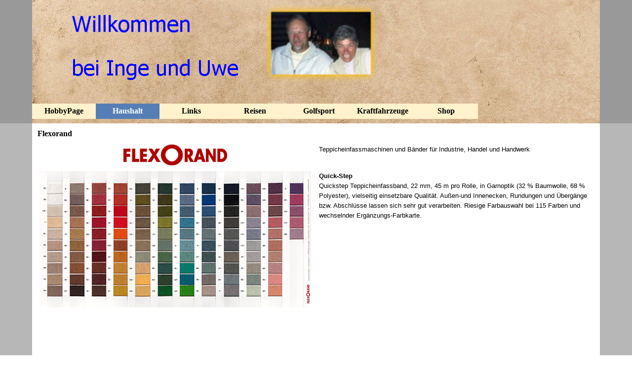

--- FILE ---
content_type: text/html
request_url: https://www.cvw-is.de/flexorand.html
body_size: 91721
content:
<!DOCTYPE html><!-- HTML5 -->
<html prefix="og: http://ogp.me/ns#" lang="de-DE" dir="ltr">
	<head>
		<title>Flexorand - HobbyPage</title>
		<meta charset="utf-8" />
		<!--[if IE]><meta http-equiv="ImageToolbar" content="False" /><![endif]-->
		<meta name="author" content="Uwe Glöde" />
		<meta name="generator" content="Incomedia WebSite X5 Pro 2024.2.6 - www.websitex5.com" />
		<meta property="og:locale" content="de" />
		<meta property="og:type" content="website" />
		<meta property="og:url" content="http://www.uwe-gloede.de/flexorand.html" />
		<meta property="og:title" content="Flexorand" />
		<meta property="og:site_name" content="HobbyPage" />
		<meta name="viewport" content="width=1150" />
		
		<link rel="stylesheet" href="style/reset.css?2024-2-6-0" media="screen,print" />
		<link rel="stylesheet" href="style/print.css?2024-2-6-0" media="print" />
		<link rel="stylesheet" href="style/style.css?2024-2-6-0" media="screen,print" />
		<link rel="stylesheet" href="style/template.css?2024-2-6-0" media="screen" />
		
		<link rel="stylesheet" href="pluginAppObj/imFooter_pluginAppObj_15/custom.css" media="screen, print" />
		<link rel="stylesheet" href="pcss/flexorand.css?2024-2-6-0-638567243676269103" media="screen,print" />
		<script src="res/jquery.js?2024-2-6-0"></script>
		<script src="res/x5engine.js?2024-2-6-0" data-files-version="2024-2-6-0"></script>
		
		<script src="pluginAppObj/imFooter_pluginAppObj_15/main.js"></script>
		<script>
			window.onload = function(){ checkBrowserCompatibility('Der von Ihnen verwendete Browser unterstützt nicht die die Funktionen, die für die Anzeige dieser Website benötigt werden.','Der von Ihnen verwendete Browser unterstützt möglicherweise nicht die die Funktionen, die für die Anzeige dieser Website benötigt werden.','[1]Browser aktualisieren[/1] oder [2]Vorgang fortsetzen[/2].','http://outdatedbrowser.com/'); };
			x5engine.utils.currentPagePath = 'flexorand.html';
			x5engine.boot.push(function () { x5engine.imPageToTop.initializeButton({}); });
		</script>
		<link rel="icon" href="favicon.ico?2024-2-6-0-638567243676269103" type="image/vnd.microsoft.icon" />
		<script>(function(i,s,o,g,r,a,m){i['GoogleAnalyticsObject']=r;i[r]=i[r]||function(){(i[r].q=i[r].q||[]).push(arguments)},i[r].l=1*new Date();a=s.createElement(o),m=s.getElementsByTagName(o)[0];a.async=1;a.src=g;m.parentNode.insertBefore(a,m)})(window,document,'script','//www.google-analytics.com/analytics.js','ga');ga('create', 'UA-115495525-1','auto');ga('send', 'pageview');</script>
	</head>
	<body>
		<div id="imPageExtContainer">
			<div id="imPageIntContainer">
				<div id="imHeaderBg"></div>
				<div id="imFooterBg"></div>
				<div id="imPage">
					<header id="imHeader">
						
						<div id="imHeaderObjects"><div id="imHeader_imObjectImage_13_wrapper" class="template-object-wrapper"><div id="imHeader_imObjectImage_13"><div id="imHeader_imObjectImage_13_container"><img src="images/F107D9A5DB69C5253E401C653E838738.png" title="" alt="" width="232" height="52" />
</div></div></div><div id="imHeader_imObjectImage_14_wrapper" class="template-object-wrapper"><div id="imHeader_imObjectImage_14"><div id="imHeader_imObjectImage_14_container"><img src="images/71B68A799FF8C03DBD85D595EA824EED.png" title="" alt="" width="338" height="52" />
</div></div></div><div id="imHeader_imObjectImage_15_wrapper" class="template-object-wrapper"><div id="imHeader_imObjectImage_15"><div id="imHeader_imObjectImage_15_container"><img src="images/U-I.png" title="" alt="" width="144" height="97" />
</div></div></div><div id="imHeader_imMenuObject_16_wrapper" class="template-object-wrapper"><!-- UNSEARCHABLE --><div id="imHeader_imMenuObject_16"><div id="imHeader_imMenuObject_16_container"><div class="hamburger-button hamburger-component"><div><div><div class="hamburger-bar"></div><div class="hamburger-bar"></div><div class="hamburger-bar"></div></div></div></div><div class="hamburger-menu-background-container hamburger-component">
	<div class="hamburger-menu-background menu-mobile menu-mobile-animated hidden">
		<div class="hamburger-menu-close-button"><span>&times;</span></div>
	</div>
</div>
<ul class="menu-mobile-animated hidden">
	<li class="imMnMnFirst imPage" data-link-paths=",/index.html,/">
<div class="label-wrapper">
<div class="label-inner-wrapper">
		<a class="label" href="index.html">
HobbyPage		</a>
</div>
</div>
	</li><li class="imMnMnMiddle imLevel"><div class="label-wrapper"><div class="label-inner-wrapper"><span class="label">Haushalt</span></div></div><ul data-original-position="open-bottom" class="open-bottom" style="" >
	<li class="imMnMnFirst imLevel"><div class="label-wrapper"><div class="label-inner-wrapper"><span class="label">Computer</span></div></div><ul data-original-position="open-right" class="open-right" style="" >
	<li class="imMnMnFirst imLevel"><div class="label-wrapper"><div class="label-inner-wrapper"><span class="label">Tips &amp; Tricks</span></div></div><ul data-original-position="open-right" class="open-right" style="" >
	<li class="imMnMnFirst imPage" data-link-paths=",/firefox.html">
<div class="label-wrapper">
<div class="label-inner-wrapper">
		<a class="label" href="firefox.html">
Firefox		</a>
</div>
</div>
	</li><li class="imMnMnLast imPage" data-link-paths=",/e-bay.html">
<div class="label-wrapper">
<div class="label-inner-wrapper">
		<a class="label" href="e-bay.html">
E-Bay		</a>
</div>
</div>
	</li></ul></li><li class="imMnMnMiddle imPage" data-link-paths=",/codepage.html">
<div class="label-wrapper">
<div class="label-inner-wrapper">
		<a class="label" href="codepage.html">
CodePage		</a>
</div>
</div>
	</li><li class="imMnMnMiddle imPage" data-link-paths=",/ms-ice.html">
<div class="label-wrapper">
<div class="label-inner-wrapper">
		<a class="label" href="ms-ice.html">
MS-ICE		</a>
</div>
</div>
	</li><li class="imMnMnMiddle imPage" data-link-paths=",/excel.html">
<div class="label-wrapper">
<div class="label-inner-wrapper">
		<a class="label" href="excel.html">
Excel		</a>
</div>
</div>
	</li><li class="imMnMnMiddle imPage" data-link-paths=",/word.html">
<div class="label-wrapper">
<div class="label-inner-wrapper">
		<a class="label" href="word.html">
Word		</a>
</div>
</div>
	</li><li class="imMnMnMiddle imPage" data-link-paths=",/bildformate.html">
<div class="label-wrapper">
<div class="label-inner-wrapper">
		<a class="label" href="bildformate.html">
Bildformate		</a>
</div>
</div>
	</li><li class="imMnMnMiddle imPage" data-link-paths=",/software.html">
<div class="label-wrapper">
<div class="label-inner-wrapper">
		<a class="label" href="software.html">
Software		</a>
</div>
</div>
	</li><li class="imMnMnLast imPage" data-link-paths=",/konverter.html">
<div class="label-wrapper">
<div class="label-inner-wrapper">
		<a class="label" href="konverter.html">
Konverter		</a>
</div>
</div>
	</li></ul></li><li class="imMnMnMiddle imLevel"><div class="label-wrapper"><div class="label-inner-wrapper"><span class="label">Haustiere</span></div></div><ul data-original-position="open-right" class="open-right" style="" >
	<li class="imMnMnFirst imPage" data-link-paths=",/hunde.html">
<div class="label-wrapper">
<div class="label-inner-wrapper">
		<a class="label" href="hunde.html">
Hunde		</a>
</div>
</div>
	</li><li class="imMnMnMiddle imPage" data-link-paths=",/katzen.html">
<div class="label-wrapper">
<div class="label-inner-wrapper">
		<a class="label" href="katzen.html">
Katzen		</a>
</div>
</div>
	</li><li class="imMnMnLast imPage" data-link-paths=",/sonstige.html">
<div class="label-wrapper">
<div class="label-inner-wrapper">
		<a class="label" href="sonstige.html">
Sonstige		</a>
</div>
</div>
	</li></ul></li><li class="imMnMnMiddle imLevel"><div class="label-wrapper"><div class="label-inner-wrapper"><span class="label">Innenausstattung</span></div></div><ul data-original-position="open-right" class="open-right" style="" >
	<li class="imMnMnFirst imPage" data-link-paths=",/flexorand.html">
<div class="label-wrapper">
<div class="label-inner-wrapper">
		<a class="label" href="flexorand.html">
Flexorand		</a>
</div>
</div>
	</li><li class="imMnMnMiddle imPage" data-link-paths=",/speedbinder.html">
<div class="label-wrapper">
<div class="label-inner-wrapper">
		<a class="label" href="speedbinder.html">
Speedbinder		</a>
</div>
</div>
	</li><li class="imMnMnLast imPage" data-link-paths=",/teppich-ketteln.html">
<div class="label-wrapper">
<div class="label-inner-wrapper">
		<a class="label" href="teppich-ketteln.html">
Teppich ketteln		</a>
</div>
</div>
	</li></ul></li><li class="imMnMnMiddle imLevel"><div class="label-wrapper"><div class="label-inner-wrapper"><span class="label">Technik</span></div></div><ul data-original-position="open-right" class="open-right" style="" >
	<li class="imMnMnFirst imLevel"><div class="label-wrapper"><div class="label-inner-wrapper"><span class="label">3D Druck</span></div></div><ul data-original-position="open-right" class="open-right" style="" >
	<li class="imMnMnFirst imPage" data-link-paths=",/3d-drucker.html">
<div class="label-wrapper">
<div class="label-inner-wrapper">
		<a class="label" href="3d-drucker.html">
3D Drucker		</a>
</div>
</div>
	</li><li class="imMnMnMiddle imPage" data-link-paths=",/3d-software.html">
<div class="label-wrapper">
<div class="label-inner-wrapper">
		<a class="label" href="3d-software.html">
3D Software		</a>
</div>
</div>
	</li><li class="imMnMnMiddle imPage" data-link-paths=",/3d-objekte.html">
<div class="label-wrapper">
<div class="label-inner-wrapper">
		<a class="label" href="3d-objekte.html">
3D Objekte		</a>
</div>
</div>
	</li><li class="imMnMnLast imPage" data-link-paths=",/3d-links.html">
<div class="label-wrapper">
<div class="label-inner-wrapper">
		<a class="label" href="3d-links.html">
3D Links		</a>
</div>
</div>
	</li></ul></li><li class="imMnMnMiddle imLevel"><div class="label-wrapper"><div class="label-inner-wrapper"><span class="label">Akku Technik</span></div></div><ul data-original-position="open-right" class="open-right" style="" >
	<li class="imMnMnFirst imPage" data-link-paths=",/ladegeraete.html">
<div class="label-wrapper">
<div class="label-inner-wrapper">
		<a class="label" href="ladegeraete.html">
Ladegeräte		</a>
</div>
</div>
	</li><li class="imMnMnMiddle imPage" data-link-paths=",/powerbank.html">
<div class="label-wrapper">
<div class="label-inner-wrapper">
		<a class="label" href="powerbank.html">
Powerbank		</a>
</div>
</div>
	</li><li class="imMnMnMiddle imPage" data-link-paths=",/kapazitaet-.html">
<div class="label-wrapper">
<div class="label-inner-wrapper">
		<a class="label" href="kapazitaet-.html">
Kapazität 		</a>
</div>
</div>
	</li><li class="imMnMnMiddle imPage" data-link-paths=",/akkupack.html">
<div class="label-wrapper">
<div class="label-inner-wrapper">
		<a class="label" href="akkupack.html">
Akkupack		</a>
</div>
</div>
	</li><li class="imMnMnLast imPage" data-link-paths=",/bms.html">
<div class="label-wrapper">
<div class="label-inner-wrapper">
		<a class="label" href="bms.html">
BMS		</a>
</div>
</div>
	</li></ul></li><li class="imMnMnMiddle imLevel"><div class="label-wrapper"><div class="label-inner-wrapper"><span class="label">Golfschläger</span></div></div><ul data-original-position="open-right" class="open-right" style="" >
	<li class="imMnMnFirst imPage" data-link-paths=",/griffe-erneuern.html">
<div class="label-wrapper">
<div class="label-inner-wrapper">
		<a class="label" href="griffe-erneuern.html">
Griffe erneuern		</a>
</div>
</div>
	</li><li class="imMnMnLast imPage" data-link-paths=",/schaefte-verlaengern.html">
<div class="label-wrapper">
<div class="label-inner-wrapper">
		<a class="label" href="schaefte-verlaengern.html">
Schäfte verlängern		</a>
</div>
</div>
	</li></ul></li><li class="imMnMnMiddle imPage" data-link-paths=",/akku-zellentausch.html">
<div class="label-wrapper">
<div class="label-inner-wrapper">
		<a class="label" href="akku-zellentausch.html">
Akku Zellentausch		</a>
</div>
</div>
	</li><li class="imMnMnMiddle imPage" data-link-paths=",/handy-reparatur.html">
<div class="label-wrapper">
<div class="label-inner-wrapper">
		<a class="label" href="handy-reparatur.html">
Handy Reparatur		</a>
</div>
</div>
	</li><li class="imMnMnLast imPage" data-link-paths=",/labornetzteil.html">
<div class="label-wrapper">
<div class="label-inner-wrapper">
		<a class="label" href="labornetzteil.html">
Labornetzteil		</a>
</div>
</div>
	</li></ul></li><li class="imMnMnLast imLevel"><div class="label-wrapper"><div class="label-inner-wrapper"><span class="label">Gesundheit</span></div></div><ul data-original-position="open-right" class="open-right" style="" >
	<li class="imMnMnFirst imLevel"><div class="label-wrapper"><div class="label-inner-wrapper"><span class="label">Nahrungsergänzung</span></div></div><ul data-original-position="open-right" class="open-right" style="" >
	<li class="imMnMnFirst imPage" data-link-paths=",/aminopur.html">
<div class="label-wrapper">
<div class="label-inner-wrapper">
		<a class="label" href="aminopur.html">
AminoPur		</a>
</div>
</div>
	</li><li class="imMnMnMiddle imPage" data-link-paths=",/ionisches-magnesium.html">
<div class="label-wrapper">
<div class="label-inner-wrapper">
		<a class="label" href="ionisches-magnesium.html">
ionisches Magnesium		</a>
</div>
</div>
	</li><li class="imMnMnMiddle imPage" data-link-paths=",/vitalsaft.html">
<div class="label-wrapper">
<div class="label-inner-wrapper">
		<a class="label" href="vitalsaft.html">
Vitalsaft		</a>
</div>
</div>
	</li><li class="imMnMnMiddle imPage" data-link-paths=",/omega-3.html">
<div class="label-wrapper">
<div class="label-inner-wrapper">
		<a class="label" href="omega-3.html">
Omega 3		</a>
</div>
</div>
	</li><li class="imMnMnLast imPage" data-link-paths=",/vitamin-d.html">
<div class="label-wrapper">
<div class="label-inner-wrapper">
		<a class="label" href="vitamin-d.html">
Vitamin D		</a>
</div>
</div>
	</li></ul></li><li class="imMnMnMiddle imLevel"><div class="label-wrapper"><div class="label-inner-wrapper"><span class="label">Gewichtskontrolle</span></div></div><ul data-original-position="open-right" class="open-right" style="" >
	<li class="imMnMnFirst imPage" data-link-paths=",/abnehmen.html">
<div class="label-wrapper">
<div class="label-inner-wrapper">
		<a class="label" href="abnehmen.html">
Abnehmen		</a>
</div>
</div>
	</li><li class="imMnMnMiddle imPage" data-link-paths=",/kraeuterpur.html">
<div class="label-wrapper">
<div class="label-inner-wrapper">
		<a class="label" href="kraeuterpur.html">
KräuterPur		</a>
</div>
</div>
	</li><li class="imMnMnLast imPage" data-link-paths=",/santee.html">
<div class="label-wrapper">
<div class="label-inner-wrapper">
		<a class="label" href="santee.html">
SanTee		</a>
</div>
</div>
	</li></ul></li><li class="imMnMnMiddle imLevel"><div class="label-wrapper"><div class="label-inner-wrapper"><span class="label">Sport</span></div></div><ul data-original-position="open-right" class="open-right" style="" >
	<li class=" imPage" data-link-paths=",/aloe-vera.html">
<div class="label-wrapper">
<div class="label-inner-wrapper">
		<a class="label" href="aloe-vera.html">
Aloe Vera		</a>
</div>
</div>
	</li></ul></li><li class="imMnMnLast imLevel"><div class="label-wrapper"><div class="label-inner-wrapper"><span class="label">Blutwerte</span></div></div><ul data-original-position="open-right" class="open-right" style="" >
	<li class="imMnMnFirst imPage" data-link-paths=",/selbsttests.html">
<div class="label-wrapper">
<div class="label-inner-wrapper">
		<a class="label" href="selbsttests.html">
Selbsttests		</a>
</div>
</div>
	</li><li class="imMnMnLast imPage" data-link-paths=",/normalwerte.html">
<div class="label-wrapper">
<div class="label-inner-wrapper">
		<a class="label" href="normalwerte.html">
Normalwerte		</a>
</div>
</div>
	</li></ul></li></ul></li></ul></li><li class="imMnMnMiddle imLevel"><div class="label-wrapper"><div class="label-inner-wrapper"><span class="label">Links</span></div></div><ul data-original-position="open-bottom" class="open-bottom" style="" >
	<li class="imMnMnFirst imLevel"><div class="label-wrapper"><div class="label-inner-wrapper"><span class="label">Shopping</span></div></div><ul data-original-position="open-right" class="open-right" style="" >
	<li class="imMnMnFirst imPage" data-link-paths=",/know-how---usa.html">
<div class="label-wrapper">
<div class="label-inner-wrapper">
		<a class="label" href="know-how---usa.html">
Know How - USA		</a>
</div>
</div>
	</li><li class="imMnMnMiddle imPage" data-link-paths=",/elektronik.html">
<div class="label-wrapper">
<div class="label-inner-wrapper">
		<a class="label" href="elektronik.html">
Elektronik		</a>
</div>
</div>
	</li><li class="imMnMnMiddle imPage" data-link-paths=",/pkw---e-teile.html">
<div class="label-wrapper">
<div class="label-inner-wrapper">
		<a class="label" href="pkw---e-teile.html">
PKW &amp; E-Teile		</a>
</div>
</div>
	</li><li class="imMnMnLast imPage" data-link-paths=",/lebensmittel.html">
<div class="label-wrapper">
<div class="label-inner-wrapper">
		<a class="label" href="lebensmittel.html">
Lebensmittel		</a>
</div>
</div>
	</li></ul></li><li class="imMnMnMiddle imLevel"><div class="label-wrapper"><div class="label-inner-wrapper"><span class="label">I-Net Handel </span></div></div><ul data-original-position="open-right" class="open-right" style="" >
	<li class="imMnMnFirst imPage" data-link-paths=",/plattformen.html">
<div class="label-wrapper">
<div class="label-inner-wrapper">
		<a class="label" href="plattformen.html">
Plattformen		</a>
</div>
</div>
	</li><li class="imMnMnMiddle imPage" data-link-paths=",/bezahl-systeme.html">
<div class="label-wrapper">
<div class="label-inner-wrapper">
		<a class="label" href="bezahl-systeme.html">
Bezahl-Systeme		</a>
</div>
</div>
	</li><li class="imMnMnMiddle imPage" data-link-paths=",/versand.html">
<div class="label-wrapper">
<div class="label-inner-wrapper">
		<a class="label" href="versand.html">
Versand		</a>
</div>
</div>
	</li><li class="imMnMnLast imPage" data-link-paths=",/rechtliches.html">
<div class="label-wrapper">
<div class="label-inner-wrapper">
		<a class="label" href="rechtliches.html">
Rechtliches		</a>
</div>
</div>
	</li></ul></li><li class="imMnMnMiddle imLevel"><div class="label-wrapper"><div class="label-inner-wrapper"><span class="label">Banking &amp; Anlage</span></div></div><ul data-original-position="open-right" class="open-right" style="" >
	<li class="imMnMnFirst imPage" data-link-paths=",/banking.html">
<div class="label-wrapper">
<div class="label-inner-wrapper">
		<a class="label" href="banking.html">
Banking		</a>
</div>
</div>
	</li><li class="imMnMnLast imPage" data-link-paths=",/geld-anlage.html">
<div class="label-wrapper">
<div class="label-inner-wrapper">
		<a class="label" href="geld-anlage.html">
Geld-Anlage		</a>
</div>
</div>
	</li></ul></li><li class="imMnMnLast imLevel"><div class="label-wrapper"><div class="label-inner-wrapper"><span class="label">Sonstige</span></div></div><ul data-original-position="open-right" class="open-right" style="" >
	<li class=" imPage" data-link-paths=",/enox-tv.html">
<div class="label-wrapper">
<div class="label-inner-wrapper">
		<a class="label" href="enox-tv.html">
enox TV		</a>
</div>
</div>
	</li></ul></li></ul></li><li class="imMnMnMiddle imLevel"><div class="label-wrapper"><div class="label-inner-wrapper"><span class="label">Reisen</span></div></div><ul data-original-position="open-bottom" class="open-bottom" style="" >
	<li class="imMnMnFirst imPage" data-link-paths=",/allgemein.html">
<div class="label-wrapper">
<div class="label-inner-wrapper">
		<a class="label" href="allgemein.html">
Allgemein		</a>
</div>
</div>
	</li><li class="imMnMnMiddle imPage" data-link-paths=",/segeln-in-dk-1994.html">
<div class="label-wrapper">
<div class="label-inner-wrapper">
		<a class="label" href="segeln-in-dk-1994.html">
Segeln in DK 1994		</a>
</div>
</div>
	</li><li class="imMnMnMiddle imPage" data-link-paths=",/norwegen-1996.html">
<div class="label-wrapper">
<div class="label-inner-wrapper">
		<a class="label" href="norwegen-1996.html">
Norwegen 1996		</a>
</div>
</div>
	</li><li class="imMnMnMiddle imPage" data-link-paths=",/gardasee-1996.html">
<div class="label-wrapper">
<div class="label-inner-wrapper">
		<a class="label" href="gardasee-1996.html">
Gardasee 1996		</a>
</div>
</div>
	</li><li class="imMnMnMiddle imPage" data-link-paths=",/vancouver-la-1997.html">
<div class="label-wrapper">
<div class="label-inner-wrapper">
		<a class="label" href="vancouver-la-1997.html">
Vancouver-LA 1997		</a>
</div>
</div>
	</li><li class="imMnMnMiddle imPage" data-link-paths=",/frankreich-1998.html">
<div class="label-wrapper">
<div class="label-inner-wrapper">
		<a class="label" href="frankreich-1998.html">
Frankreich 1998		</a>
</div>
</div>
	</li><li class="imMnMnMiddle imPage" data-link-paths=",/toskana---mai-1999.html">
<div class="label-wrapper">
<div class="label-inner-wrapper">
		<a class="label" href="toskana---mai-1999.html">
Toskana - Mai 1999		</a>
</div>
</div>
	</li><li class="imMnMnMiddle imLevel"><div class="label-wrapper"><div class="label-inner-wrapper"><span class="label">Hawaii - Nov. 1999</span></div></div><ul data-original-position="open-right" class="open-right" style="" >
	<li class="imMnMnFirst imPage" data-link-paths=",/start.html">
<div class="label-wrapper">
<div class="label-inner-wrapper">
		<a class="label" href="start.html">
Start		</a>
</div>
</div>
	</li><li class="imMnMnMiddle imPage" data-link-paths=",/ohau.html">
<div class="label-wrapper">
<div class="label-inner-wrapper">
		<a class="label" href="ohau.html">
Ohau		</a>
</div>
</div>
	</li><li class="imMnMnMiddle imPage" data-link-paths=",/big-island.html">
<div class="label-wrapper">
<div class="label-inner-wrapper">
		<a class="label" href="big-island.html">
Big Island		</a>
</div>
</div>
	</li><li class="imMnMnMiddle imPage" data-link-paths=",/maui.html">
<div class="label-wrapper">
<div class="label-inner-wrapper">
		<a class="label" href="maui.html">
Maui		</a>
</div>
</div>
	</li><li class="imMnMnMiddle imPage" data-link-paths=",/kauai.html">
<div class="label-wrapper">
<div class="label-inner-wrapper">
		<a class="label" href="kauai.html">
Kauai		</a>
</div>
</div>
	</li><li class="imMnMnLast imPage" data-link-paths=",/honolulu.html">
<div class="label-wrapper">
<div class="label-inner-wrapper">
		<a class="label" href="honolulu.html">
Honolulu		</a>
</div>
</div>
	</li></ul></li><li class="imMnMnMiddle imLevel"><div class="label-wrapper"><div class="label-inner-wrapper"><span class="label">Namibia - Oktober 2001</span></div></div><ul data-original-position="open-right" class="open-right" style="" >
	<li class="imMnMnFirst imPage" data-link-paths=",/reise-info.html">
<div class="label-wrapper">
<div class="label-inner-wrapper">
		<a class="label" href="reise-info.html">
Reise Info		</a>
</div>
</div>
	</li><li class="imMnMnMiddle imPage" data-link-paths=",/tourplan.html">
<div class="label-wrapper">
<div class="label-inner-wrapper">
		<a class="label" href="tourplan.html">
Tourplan		</a>
</div>
</div>
	</li><li class="imMnMnMiddle imPage" data-link-paths=",/the-big-five.html">
<div class="label-wrapper">
<div class="label-inner-wrapper">
		<a class="label" href="the-big-five.html">
The Big Five		</a>
</div>
</div>
	</li><li class="imMnMnMiddle imPage" data-link-paths=",/etosha.html">
<div class="label-wrapper">
<div class="label-inner-wrapper">
		<a class="label" href="etosha.html">
Etosha		</a>
</div>
</div>
	</li><li class="imMnMnMiddle imPage" data-link-paths=",/fishriver.html">
<div class="label-wrapper">
<div class="label-inner-wrapper">
		<a class="label" href="fishriver.html">
Fishriver		</a>
</div>
</div>
	</li><li class="imMnMnLast imPage" data-link-paths=",/die-besten-bilder.html">
<div class="label-wrapper">
<div class="label-inner-wrapper">
		<a class="label" href="die-besten-bilder.html">
Die besten Bilder		</a>
</div>
</div>
	</li></ul></li><li class="imMnMnMiddle imLevel"><div class="label-wrapper"><div class="label-inner-wrapper"><span class="label">Überwintern 2006-2017</span></div></div><ul data-original-position="open-right" class="open-right" style="" >
	<li class="imMnMnFirst imLevel" data-link-hash="1644940038"><div class="label-wrapper"><div class="label-inner-wrapper"><a href="http://cvw-is.de/Reisen/Winter_2006/Winter06_07a.html" target="_blank" class="label">Winter 12.2006-04.2007</a></div></div></li><li class="imMnMnMiddle imLevel" data-link-hash="-780426099"><div class="label-wrapper"><div class="label-inner-wrapper"><a href="http://cvw-is.de/Reisen/Winter_2007/Winter07_08a.html" target="_blank" class="label">Winter 12.2007-03.2008</a></div></div></li><li class="imMnMnMiddle imLevel" data-link-hash="2056101808"><div class="label-wrapper"><div class="label-inner-wrapper"><a href="http://cvw-is.de/Reisen/Winter_2009/Winter09_10a.html" target="_blank" class="label">Winter 12.2009-03.2010</a></div></div></li><li class="imMnMnMiddle imLevel" data-link-hash="1237075822"><div class="label-wrapper"><div class="label-inner-wrapper"><a href="http://cvw-is.de/Reisen/Winter_2011/Winter11a.html" target="_blank" class="label">Winter 03.-04.2011</a></div></div></li><li class="imMnMnMiddle imLevel" data-link-hash="101572817"><div class="label-wrapper"><div class="label-inner-wrapper"><a href="http://cvw-is.de/Reisen/Winter_2012/Winter11_12a.html" target="_blank" class="label">Winter 12.2011-03.2012</a></div></div></li><li class="imMnMnMiddle imLevel" data-link-hash="1120222156"><div class="label-wrapper"><div class="label-inner-wrapper"><a href="http://cvw-is.de/Reisen/Winter_2014/Winter14a.html" target="_blank" class="label">Winter 01.2014-03.2014</a></div></div></li><li class="imMnMnMiddle imLevel" data-link-hash="-1466358850"><div class="label-wrapper"><div class="label-inner-wrapper"><a href="http://cvw-is.de/Reisen/Winter_2015/Winter15a.html" target="_blank" class="label">Winter 01.2015-03.2015</a></div></div></li><li class="imMnMnMiddle imLevel" data-link-hash="1836325284"><div class="label-wrapper"><div class="label-inner-wrapper"><a href="http://cvw-is.de/Reisen/Winter_2016/Winter16a.html" target="_blank" class="label">Winter 12.2015-04.2016</a></div></div></li><li class="imMnMnLast imLevel" data-link-hash="665398422"><div class="label-wrapper"><div class="label-inner-wrapper"><a href="http://cvw-is.de/Reisen/Winter_2017/Winter17a.html" target="_blank" class="label">Winter 12.2016-03.2017</a></div></div></li></ul></li><li class="imMnMnMiddle imPage" data-link-paths=",/prag-mai-2018.html">
<div class="label-wrapper">
<div class="label-inner-wrapper">
		<a class="label" href="prag-mai-2018.html">
Prag Mai 2018		</a>
</div>
</div>
	</li><li class="imMnMnMiddle imLevel"><div class="label-wrapper"><div class="label-inner-wrapper"><span class="label">Überwintern ab 2018</span></div></div><ul data-original-position="open-right" class="open-right" style="" >
	<li class="imMnMnFirst imLevel"><div class="label-wrapper"><div class="label-inner-wrapper"><span class="label">Dez.2018-März 2019</span></div></div><ul data-original-position="open-right" class="open-right" style="" >
	<li class="imMnMnFirst imPage" data-link-paths=",/dez.2018.html">
<div class="label-wrapper">
<div class="label-inner-wrapper">
		<a class="label" href="dez.2018.html">
Dez.2018		</a>
</div>
</div>
	</li><li class="imMnMnMiddle imPage" data-link-paths=",/jan.2019.html">
<div class="label-wrapper">
<div class="label-inner-wrapper">
		<a class="label" href="jan.2019.html">
Jan.2019		</a>
</div>
</div>
	</li><li class="imMnMnMiddle imPage" data-link-paths=",/feb.2019.html">
<div class="label-wrapper">
<div class="label-inner-wrapper">
		<a class="label" href="feb.2019.html">
Feb.2019		</a>
</div>
</div>
	</li><li class="imMnMnMiddle imPage" data-link-paths=",/feb.2019_b.html">
<div class="label-wrapper">
<div class="label-inner-wrapper">
		<a class="label" href="feb.2019_b.html">
Feb.2019_b		</a>
</div>
</div>
	</li><li class="imMnMnLast imPage" data-link-paths=",/maerz-2019.html">
<div class="label-wrapper">
<div class="label-inner-wrapper">
		<a class="label" href="maerz-2019.html">
März 2019		</a>
</div>
</div>
	</li></ul></li><li class="imMnMnMiddle imLevel"><div class="label-wrapper"><div class="label-inner-wrapper"><span class="label">Jan.2020-März 2020</span></div></div><ul data-original-position="open-right" class="open-right" style="" >
	<li class="imMnMnFirst imPage" data-link-paths=",/jan.2020.html">
<div class="label-wrapper">
<div class="label-inner-wrapper">
		<a class="label" href="jan.2020.html">
Jan.2020		</a>
</div>
</div>
	</li><li class="imMnMnMiddle imPage" data-link-paths=",/feb.2020.html">
<div class="label-wrapper">
<div class="label-inner-wrapper">
		<a class="label" href="feb.2020.html">
Feb.2020		</a>
</div>
</div>
	</li><li class="imMnMnLast imPage" data-link-paths=",/maerz-2020.html">
<div class="label-wrapper">
<div class="label-inner-wrapper">
		<a class="label" href="maerz-2020.html">
März 2020		</a>
</div>
</div>
	</li></ul></li><li class="imMnMnMiddle imLevel"><div class="label-wrapper"><div class="label-inner-wrapper"><span class="label">Dez.2021-März 2022</span></div></div><ul data-original-position="open-right" class="open-right" style="" >
	<li class="imMnMnFirst imPage" data-link-paths=",/dez.2021.html">
<div class="label-wrapper">
<div class="label-inner-wrapper">
		<a class="label" href="dez.2021.html">
Dez.2021		</a>
</div>
</div>
	</li><li class="imMnMnMiddle imPage" data-link-paths=",/jan.2022.html">
<div class="label-wrapper">
<div class="label-inner-wrapper">
		<a class="label" href="jan.2022.html">
Jan.2022		</a>
</div>
</div>
	</li><li class="imMnMnMiddle imPage" data-link-paths=",/feb.2022.html">
<div class="label-wrapper">
<div class="label-inner-wrapper">
		<a class="label" href="feb.2022.html">
Feb.2022		</a>
</div>
</div>
	</li><li class="imMnMnLast imPage" data-link-paths=",/maerz-2022.html">
<div class="label-wrapper">
<div class="label-inner-wrapper">
		<a class="label" href="maerz-2022.html">
März 2022		</a>
</div>
</div>
	</li></ul></li><li class="imMnMnMiddle imLevel"><div class="label-wrapper"><div class="label-inner-wrapper"><span class="label">Nov.2022-März 2023</span></div></div><ul data-original-position="open-right" class="open-right" style="" >
	<li class="imMnMnFirst imPage" data-link-paths=",/nov.-dez.-2022.html">
<div class="label-wrapper">
<div class="label-inner-wrapper">
		<a class="label" href="nov.-dez.-2022.html">
Nov. Dez. 2022		</a>
</div>
</div>
	</li><li class="imMnMnMiddle imPage" data-link-paths=",/jan.-2023.html">
<div class="label-wrapper">
<div class="label-inner-wrapper">
		<a class="label" href="jan.-2023.html">
Jan. 2023		</a>
</div>
</div>
	</li><li class="imMnMnMiddle imPage" data-link-paths=",/feb.-2023.html">
<div class="label-wrapper">
<div class="label-inner-wrapper">
		<a class="label" href="feb.-2023.html">
Feb. 2023		</a>
</div>
</div>
	</li><li class="imMnMnLast imPage" data-link-paths=",/maerz-2023.html">
<div class="label-wrapper">
<div class="label-inner-wrapper">
		<a class="label" href="maerz-2023.html">
März 2023		</a>
</div>
</div>
	</li></ul></li><li class="imMnMnLast imLevel"><div class="label-wrapper"><div class="label-inner-wrapper"><span class="label">Nov.2023-März 2024</span></div></div><ul data-original-position="open-right" class="open-right" style="" >
	<li class="imMnMnFirst imPage" data-link-paths=",/nov.-dez.-2023.html">
<div class="label-wrapper">
<div class="label-inner-wrapper">
		<a class="label" href="nov.-dez.-2023.html">
Nov. Dez. 2023		</a>
</div>
</div>
	</li><li class="imMnMnMiddle imPage" data-link-paths=",/jan.-2024.html">
<div class="label-wrapper">
<div class="label-inner-wrapper">
		<a class="label" href="jan.-2024.html">
Jan. 2024		</a>
</div>
</div>
	</li><li class="imMnMnMiddle imPage" data-link-paths=",/feb.-2024.html">
<div class="label-wrapper">
<div class="label-inner-wrapper">
		<a class="label" href="feb.-2024.html">
Feb. 2024		</a>
</div>
</div>
	</li><li class="imMnMnLast imPage" data-link-paths=",/maerz-2024.html">
<div class="label-wrapper">
<div class="label-inner-wrapper">
		<a class="label" href="maerz-2024.html">
März 2024		</a>
</div>
</div>
	</li></ul></li></ul></li><li class="imMnMnLast imLevel"><div class="label-wrapper"><div class="label-inner-wrapper"><span class="label">Ereignisse</span></div></div><ul data-original-position="open-right" class="open-right" style="" >
	<li class="imMnMnFirst imPage" data-link-paths=",/segelflug.html">
<div class="label-wrapper">
<div class="label-inner-wrapper">
		<a class="label" href="segelflug.html">
Segelflug		</a>
</div>
</div>
	</li><li class="imMnMnMiddle imPage" data-link-paths=",/jetski.html">
<div class="label-wrapper">
<div class="label-inner-wrapper">
		<a class="label" href="jetski.html">
Jetski		</a>
</div>
</div>
	</li><li class="imMnMnLast imPage" data-link-paths=",/radtour.html">
<div class="label-wrapper">
<div class="label-inner-wrapper">
		<a class="label" href="radtour.html">
Radtour		</a>
</div>
</div>
	</li></ul></li></ul></li><li class="imMnMnMiddle imLevel"><div class="label-wrapper"><div class="label-inner-wrapper"><span class="label">Golfsport</span></div></div><ul data-original-position="open-bottom" class="open-bottom" style="" >
	<li class="imMnMnFirst imPage" data-link-paths=",/begriffe.html">
<div class="label-wrapper">
<div class="label-inner-wrapper">
		<a class="label" href="begriffe.html">
Begriffe		</a>
</div>
</div>
	</li><li class="imMnMnMiddle imPage" data-link-paths=",/regeln.html">
<div class="label-wrapper">
<div class="label-inner-wrapper">
		<a class="label" href="regeln.html">
Regeln		</a>
</div>
</div>
	</li><li class="imMnMnMiddle imPage" data-link-paths=",/whs.html">
<div class="label-wrapper">
<div class="label-inner-wrapper">
		<a class="label" href="whs.html">
WHS		</a>
</div>
</div>
	</li><li class="imMnMnMiddle imLevel"><div class="label-wrapper"><div class="label-inner-wrapper"><span class="label">Links</span></div></div><ul data-original-position="open-right" class="open-right" style="" >
	<li class="imMnMnFirst imPage" data-link-paths=",/golfclubs.html">
<div class="label-wrapper">
<div class="label-inner-wrapper">
		<a class="label" href="golfclubs.html">
Golfclubs		</a>
</div>
</div>
	</li><li class="imMnMnMiddle imPage" data-link-paths=",/training.html">
<div class="label-wrapper">
<div class="label-inner-wrapper">
		<a class="label" href="training.html">
Training		</a>
</div>
</div>
	</li><li class="imMnMnMiddle imPage" data-link-paths=",/institutionen.html">
<div class="label-wrapper">
<div class="label-inner-wrapper">
		<a class="label" href="institutionen.html">
Institutionen		</a>
</div>
</div>
	</li><li class="imMnMnLast imPage" data-link-paths=",/verbeserung.html">
<div class="label-wrapper">
<div class="label-inner-wrapper">
		<a class="label" href="verbeserung.html">
Verbeserung		</a>
</div>
</div>
	</li></ul></li><li class="imMnMnLast imLevel"><div class="label-wrapper"><div class="label-inner-wrapper"><span class="label">Events</span></div></div><ul data-original-position="open-right" class="open-right" style="" >
	<li class="imMnMnFirst imPage" data-link-paths=",/2017.html">
<div class="label-wrapper">
<div class="label-inner-wrapper">
		<a class="label" href="2017.html">
2017		</a>
</div>
</div>
	</li><li class="imMnMnMiddle imPage" data-link-paths=",/2018.html">
<div class="label-wrapper">
<div class="label-inner-wrapper">
		<a class="label" href="2018.html">
2018		</a>
</div>
</div>
	</li><li class="imMnMnMiddle imPage" data-link-paths=",/2019.html">
<div class="label-wrapper">
<div class="label-inner-wrapper">
		<a class="label" href="2019.html">
2019		</a>
</div>
</div>
	</li><li class="imMnMnMiddle imPage" data-link-paths=",/2020.html">
<div class="label-wrapper">
<div class="label-inner-wrapper">
		<a class="label" href="2020.html">
2020		</a>
</div>
</div>
	</li><li class="imMnMnMiddle imPage" data-link-paths=",/2021.html">
<div class="label-wrapper">
<div class="label-inner-wrapper">
		<a class="label" href="2021.html">
2021		</a>
</div>
</div>
	</li><li class="imMnMnLast imPage" data-link-paths=",/2022.html">
<div class="label-wrapper">
<div class="label-inner-wrapper">
		<a class="label" href="2022.html">
2022		</a>
</div>
</div>
	</li></ul></li></ul></li><li class="imMnMnMiddle imLevel"><div class="label-wrapper"><div class="label-inner-wrapper"><span class="label">Kraftfahrzeuge</span></div></div><ul data-original-position="open-bottom" class="open-bottom" style="" >
	<li class="imMnMnFirst imLevel"><div class="label-wrapper"><div class="label-inner-wrapper"><span class="label">Anhänger</span></div></div><ul data-original-position="open-right" class="open-right" style="" >
	<li class="imMnMnFirst imPage" data-link-paths=",/saris.html">
<div class="label-wrapper">
<div class="label-inner-wrapper">
		<a class="label" href="saris.html">
Saris		</a>
</div>
</div>
	</li><li class="imMnMnMiddle imPage" data-link-paths=",/wolf.html">
<div class="label-wrapper">
<div class="label-inner-wrapper">
		<a class="label" href="wolf.html">
Wolf		</a>
</div>
</div>
	</li><li class="imMnMnLast imPage" data-link-paths=",/parkhurst.html">
<div class="label-wrapper">
<div class="label-inner-wrapper">
		<a class="label" href="parkhurst.html">
Parkhurst		</a>
</div>
</div>
	</li></ul></li><li class="imMnMnMiddle imLevel" data-link-hash="1142484757"><div class="label-wrapper"><div class="label-inner-wrapper"><a href="http://cvw-is.de/Oldtimer/index.html" target="_blank" class="label">Oldtimer</a></div></div></li><li class="imMnMnMiddle imLevel"><div class="label-wrapper"><div class="label-inner-wrapper"><span class="label">Segway</span></div></div><ul data-original-position="open-right" class="open-right" style="" >
	<li class="imMnMnFirst imPage" data-link-paths=",/erwerb.html">
<div class="label-wrapper">
<div class="label-inner-wrapper">
		<a class="label" href="erwerb.html">
Erwerb		</a>
</div>
</div>
	</li><li class="imMnMnMiddle imPage" data-link-paths=",/golf-aufruestung.html">
<div class="label-wrapper">
<div class="label-inner-wrapper">
		<a class="label" href="golf-aufruestung.html">
Golf-Aufrüstung		</a>
</div>
</div>
	</li><li class="imMnMnMiddle imPage" data-link-paths=",/zulassung.html">
<div class="label-wrapper">
<div class="label-inner-wrapper">
		<a class="label" href="zulassung.html">
Zulassung		</a>
</div>
</div>
	</li><li class="imMnMnMiddle imPage" data-link-paths=",/versicherung.html">
<div class="label-wrapper">
<div class="label-inner-wrapper">
		<a class="label" href="versicherung.html">
Versicherung		</a>
</div>
</div>
	</li><li class="imMnMnMiddle imPage" data-link-paths=",/transport.html">
<div class="label-wrapper">
<div class="label-inner-wrapper">
		<a class="label" href="transport.html">
Transport		</a>
</div>
</div>
	</li><li class="imMnMnLast imLevel"><div class="label-wrapper"><div class="label-inner-wrapper"><span class="label">Getriebe</span></div></div><ul data-original-position="open-right" class="open-right" style="" >
	<li class="imMnMnFirst imPage" data-link-paths=",/problem.html">
<div class="label-wrapper">
<div class="label-inner-wrapper">
		<a class="label" href="problem.html">
Problem		</a>
</div>
</div>
	</li><li class="imMnMnMiddle imPage" data-link-paths=",/demontage.html">
<div class="label-wrapper">
<div class="label-inner-wrapper">
		<a class="label" href="demontage.html">
Demontage		</a>
</div>
</div>
	</li><li class="imMnMnLast imPage" data-link-paths=",/revision.html">
<div class="label-wrapper">
<div class="label-inner-wrapper">
		<a class="label" href="revision.html">
Revision		</a>
</div>
</div>
	</li></ul></li></ul></li><li class="imMnMnMiddle imLevel"><div class="label-wrapper"><div class="label-inner-wrapper"><span class="label">Touareg</span></div></div><ul data-original-position="open-right" class="open-right" style="" >
	<li class="imMnMnFirst imPage" data-link-paths=",/antriebswelle.html">
<div class="label-wrapper">
<div class="label-inner-wrapper">
		<a class="label" href="antriebswelle.html">
Antriebswelle		</a>
</div>
</div>
	</li><li class="imMnMnMiddle imLevel"><div class="label-wrapper"><div class="label-inner-wrapper"><span class="label">Autogas</span></div></div><ul data-original-position="open-right" class="open-right" style="" >
	<li class="imMnMnFirst imPage" data-link-paths=",/allgemein-1.html">
<div class="label-wrapper">
<div class="label-inner-wrapper">
		<a class="label" href="allgemein-1.html">
Allgemein		</a>
</div>
</div>
	</li><li class="imMnMnMiddle imPage" data-link-paths=",/umruester.html">
<div class="label-wrapper">
<div class="label-inner-wrapper">
		<a class="label" href="umruester.html">
Umrüster		</a>
</div>
</div>
	</li><li class="imMnMnMiddle imPage" data-link-paths=",/anlage.html">
<div class="label-wrapper">
<div class="label-inner-wrapper">
		<a class="label" href="anlage.html">
Anlage		</a>
</div>
</div>
	</li><li class="imMnMnMiddle imPage" data-link-paths=",/einbau.html">
<div class="label-wrapper">
<div class="label-inner-wrapper">
		<a class="label" href="einbau.html">
Einbau		</a>
</div>
</div>
	</li><li class="imMnMnMiddle imPage" data-link-paths=",/programmierung.html">
<div class="label-wrapper">
<div class="label-inner-wrapper">
		<a class="label" href="programmierung.html">
Programmierung		</a>
</div>
</div>
	</li><li class="imMnMnMiddle imPage" data-link-paths=",/abnahme.html">
<div class="label-wrapper">
<div class="label-inner-wrapper">
		<a class="label" href="abnahme.html">
Abnahme		</a>
</div>
</div>
	</li><li class="imMnMnLast imPage" data-link-paths=",/betrieb.html">
<div class="label-wrapper">
<div class="label-inner-wrapper">
		<a class="label" href="betrieb.html">
Betrieb		</a>
</div>
</div>
	</li></ul></li><li class="imMnMnMiddle imLevel"><div class="label-wrapper"><div class="label-inner-wrapper"><span class="label">Luftfederung</span></div></div><ul data-original-position="open-right" class="open-right" style="" >
	<li class="imMnMnFirst imPage" data-link-paths=",/restdruckventile.html">
<div class="label-wrapper">
<div class="label-inner-wrapper">
		<a class="label" href="restdruckventile.html">
Restdruckventile		</a>
</div>
</div>
	</li><li class="imMnMnLast imPage" data-link-paths=",/niveau-sensor.html">
<div class="label-wrapper">
<div class="label-inner-wrapper">
		<a class="label" href="niveau-sensor.html">
Niveau-Sensor		</a>
</div>
</div>
	</li></ul></li><li class="imMnMnMiddle imPage" data-link-paths=",/klimaanlage-.html">
<div class="label-wrapper">
<div class="label-inner-wrapper">
		<a class="label" href="klimaanlage-.html">
Klimaanlage 		</a>
</div>
</div>
	</li><li class="imMnMnMiddle imPage" data-link-paths=",/zuendspule.html">
<div class="label-wrapper">
<div class="label-inner-wrapper">
		<a class="label" href="zuendspule.html">
Zündspule		</a>
</div>
</div>
	</li><li class="imMnMnLast imPage" data-link-paths=",/scheinwerfer.html">
<div class="label-wrapper">
<div class="label-inner-wrapper">
		<a class="label" href="scheinwerfer.html">
Scheinwerfer		</a>
</div>
</div>
	</li></ul></li><li class="imMnMnLast imLevel" data-link-hash="1341935452"><div class="label-wrapper"><div class="label-inner-wrapper"><a href="http://cvw-is.de/TruckCamper/index.html" target="_blank" class="label">Truck Camper</a></div></div></li></ul></li><li class="imMnMnLast imLevel" data-link-hash="1263148353"><div class="label-wrapper"><div class="label-inner-wrapper"><a href="http://cvw-is.de/Shop/index.html" target="_blank" class="label">Shop</a></div></div></li></ul></div></div><!-- UNSEARCHABLE END --><script>
var imHeader_imMenuObject_16_settings = {
	'menuId': 'imHeader_imMenuObject_16',
	'responsiveMenuEffect': 'slide',
	'responsiveMenuLevelOpenEvent': 'mouseover',
	'animationDuration': 1000,
}
x5engine.boot.push(function(){x5engine.initMenu(imHeader_imMenuObject_16_settings)});
$(function () {$('#imHeader_imMenuObject_16_container ul li').not('.imMnMnSeparator').each(function () {    var $this = $(this), timeout = 0;    $this.on('mouseenter', function () {        if($(this).parents('#imHeader_imMenuObject_16_container-menu-opened').length > 0) return;         clearTimeout(timeout);        setTimeout(function () { $this.children('ul, .multiple-column').stop(false, false).fadeIn(); }, 250);    }).on('mouseleave', function () {        if($(this).parents('#imHeader_imMenuObject_16_container-menu-opened').length > 0) return;         timeout = setTimeout(function () { $this.children('ul, .multiple-column').stop(false, false).fadeOut(); }, 250);    });});});

</script>
</div><div id="imHeader_imHTMLObject_17_wrapper" class="template-object-wrapper"><div id="imHeader_imHTMLObject_17" class="imHTMLObject" style="text-align: center; height: 350px; width: 100%; overflow: auto;"><div id="google_translate_element"></div><script type="text/javascript">
function googleTranslateElementInit() {
  new google.translate.TranslateElement({pageLanguage: 'de'}, 'google_translate_element');
}
</script><script type="text/javascript" src="//translate.google.com/translate_a/element.js?cb=googleTranslateElementInit"></script>
        </div></div></div>
					</header>
					<div id="imStickyBarContainer">
						<div id="imStickyBarGraphics"></div>
						<div id="imStickyBar">
							<div id="imStickyBarObjects"><div id="imStickyBar_imMenuObject_02_wrapper" class="template-object-wrapper"><!-- UNSEARCHABLE --><div id="imStickyBar_imMenuObject_02"><div id="imStickyBar_imMenuObject_02_container"><div class="hamburger-button hamburger-component"><div><div><div class="hamburger-bar"></div><div class="hamburger-bar"></div><div class="hamburger-bar"></div></div></div></div><div class="hamburger-menu-background-container hamburger-component">
	<div class="hamburger-menu-background menu-mobile menu-mobile-animated hidden">
		<div class="hamburger-menu-close-button"><span>&times;</span></div>
	</div>
</div>
<ul class="menu-mobile-animated hidden">
	<li class="imMnMnFirst imPage" data-link-paths=",/index.html,/">
<div class="label-wrapper">
<div class="label-inner-wrapper">
		<a class="label" href="index.html">
HobbyPage		</a>
</div>
</div>
	</li><li class="imMnMnMiddle imLevel"><div class="label-wrapper"><div class="label-inner-wrapper"><span class="label">Haushalt</span></div></div><ul data-original-position="open-bottom" class="open-bottom" style="" >
	<li class="imMnMnFirst imLevel"><div class="label-wrapper"><div class="label-inner-wrapper"><span class="label">Computer</span></div></div><ul data-original-position="open-right" class="open-right" style="" >
	<li class="imMnMnFirst imLevel"><div class="label-wrapper"><div class="label-inner-wrapper"><span class="label">Tips &amp; Tricks</span></div></div><ul data-original-position="open-right" class="open-right" style="" >
	<li class="imMnMnFirst imPage" data-link-paths=",/firefox.html">
<div class="label-wrapper">
<div class="label-inner-wrapper">
		<a class="label" href="firefox.html">
Firefox		</a>
</div>
</div>
	</li><li class="imMnMnLast imPage" data-link-paths=",/e-bay.html">
<div class="label-wrapper">
<div class="label-inner-wrapper">
		<a class="label" href="e-bay.html">
E-Bay		</a>
</div>
</div>
	</li></ul></li><li class="imMnMnMiddle imPage" data-link-paths=",/codepage.html">
<div class="label-wrapper">
<div class="label-inner-wrapper">
		<a class="label" href="codepage.html">
CodePage		</a>
</div>
</div>
	</li><li class="imMnMnMiddle imPage" data-link-paths=",/ms-ice.html">
<div class="label-wrapper">
<div class="label-inner-wrapper">
		<a class="label" href="ms-ice.html">
MS-ICE		</a>
</div>
</div>
	</li><li class="imMnMnMiddle imPage" data-link-paths=",/excel.html">
<div class="label-wrapper">
<div class="label-inner-wrapper">
		<a class="label" href="excel.html">
Excel		</a>
</div>
</div>
	</li><li class="imMnMnMiddle imPage" data-link-paths=",/word.html">
<div class="label-wrapper">
<div class="label-inner-wrapper">
		<a class="label" href="word.html">
Word		</a>
</div>
</div>
	</li><li class="imMnMnMiddle imPage" data-link-paths=",/bildformate.html">
<div class="label-wrapper">
<div class="label-inner-wrapper">
		<a class="label" href="bildformate.html">
Bildformate		</a>
</div>
</div>
	</li><li class="imMnMnMiddle imPage" data-link-paths=",/software.html">
<div class="label-wrapper">
<div class="label-inner-wrapper">
		<a class="label" href="software.html">
Software		</a>
</div>
</div>
	</li><li class="imMnMnLast imPage" data-link-paths=",/konverter.html">
<div class="label-wrapper">
<div class="label-inner-wrapper">
		<a class="label" href="konverter.html">
Konverter		</a>
</div>
</div>
	</li></ul></li><li class="imMnMnMiddle imLevel"><div class="label-wrapper"><div class="label-inner-wrapper"><span class="label">Haustiere</span></div></div><ul data-original-position="open-right" class="open-right" style="" >
	<li class="imMnMnFirst imPage" data-link-paths=",/hunde.html">
<div class="label-wrapper">
<div class="label-inner-wrapper">
		<a class="label" href="hunde.html">
Hunde		</a>
</div>
</div>
	</li><li class="imMnMnMiddle imPage" data-link-paths=",/katzen.html">
<div class="label-wrapper">
<div class="label-inner-wrapper">
		<a class="label" href="katzen.html">
Katzen		</a>
</div>
</div>
	</li><li class="imMnMnLast imPage" data-link-paths=",/sonstige.html">
<div class="label-wrapper">
<div class="label-inner-wrapper">
		<a class="label" href="sonstige.html">
Sonstige		</a>
</div>
</div>
	</li></ul></li><li class="imMnMnMiddle imLevel"><div class="label-wrapper"><div class="label-inner-wrapper"><span class="label">Innenausstattung</span></div></div><ul data-original-position="open-right" class="open-right" style="" >
	<li class="imMnMnFirst imPage" data-link-paths=",/flexorand.html">
<div class="label-wrapper">
<div class="label-inner-wrapper">
		<a class="label" href="flexorand.html">
Flexorand		</a>
</div>
</div>
	</li><li class="imMnMnMiddle imPage" data-link-paths=",/speedbinder.html">
<div class="label-wrapper">
<div class="label-inner-wrapper">
		<a class="label" href="speedbinder.html">
Speedbinder		</a>
</div>
</div>
	</li><li class="imMnMnLast imPage" data-link-paths=",/teppich-ketteln.html">
<div class="label-wrapper">
<div class="label-inner-wrapper">
		<a class="label" href="teppich-ketteln.html">
Teppich ketteln		</a>
</div>
</div>
	</li></ul></li><li class="imMnMnMiddle imLevel"><div class="label-wrapper"><div class="label-inner-wrapper"><span class="label">Technik</span></div></div><ul data-original-position="open-right" class="open-right" style="" >
	<li class="imMnMnFirst imLevel"><div class="label-wrapper"><div class="label-inner-wrapper"><span class="label">3D Druck</span></div></div><ul data-original-position="open-right" class="open-right" style="" >
	<li class="imMnMnFirst imPage" data-link-paths=",/3d-drucker.html">
<div class="label-wrapper">
<div class="label-inner-wrapper">
		<a class="label" href="3d-drucker.html">
3D Drucker		</a>
</div>
</div>
	</li><li class="imMnMnMiddle imPage" data-link-paths=",/3d-software.html">
<div class="label-wrapper">
<div class="label-inner-wrapper">
		<a class="label" href="3d-software.html">
3D Software		</a>
</div>
</div>
	</li><li class="imMnMnMiddle imPage" data-link-paths=",/3d-objekte.html">
<div class="label-wrapper">
<div class="label-inner-wrapper">
		<a class="label" href="3d-objekte.html">
3D Objekte		</a>
</div>
</div>
	</li><li class="imMnMnLast imPage" data-link-paths=",/3d-links.html">
<div class="label-wrapper">
<div class="label-inner-wrapper">
		<a class="label" href="3d-links.html">
3D Links		</a>
</div>
</div>
	</li></ul></li><li class="imMnMnMiddle imLevel"><div class="label-wrapper"><div class="label-inner-wrapper"><span class="label">Akku Technik</span></div></div><ul data-original-position="open-right" class="open-right" style="" >
	<li class="imMnMnFirst imPage" data-link-paths=",/ladegeraete.html">
<div class="label-wrapper">
<div class="label-inner-wrapper">
		<a class="label" href="ladegeraete.html">
Ladegeräte		</a>
</div>
</div>
	</li><li class="imMnMnMiddle imPage" data-link-paths=",/powerbank.html">
<div class="label-wrapper">
<div class="label-inner-wrapper">
		<a class="label" href="powerbank.html">
Powerbank		</a>
</div>
</div>
	</li><li class="imMnMnMiddle imPage" data-link-paths=",/kapazitaet-.html">
<div class="label-wrapper">
<div class="label-inner-wrapper">
		<a class="label" href="kapazitaet-.html">
Kapazität 		</a>
</div>
</div>
	</li><li class="imMnMnMiddle imPage" data-link-paths=",/akkupack.html">
<div class="label-wrapper">
<div class="label-inner-wrapper">
		<a class="label" href="akkupack.html">
Akkupack		</a>
</div>
</div>
	</li><li class="imMnMnLast imPage" data-link-paths=",/bms.html">
<div class="label-wrapper">
<div class="label-inner-wrapper">
		<a class="label" href="bms.html">
BMS		</a>
</div>
</div>
	</li></ul></li><li class="imMnMnMiddle imLevel"><div class="label-wrapper"><div class="label-inner-wrapper"><span class="label">Golfschläger</span></div></div><ul data-original-position="open-right" class="open-right" style="" >
	<li class="imMnMnFirst imPage" data-link-paths=",/griffe-erneuern.html">
<div class="label-wrapper">
<div class="label-inner-wrapper">
		<a class="label" href="griffe-erneuern.html">
Griffe erneuern		</a>
</div>
</div>
	</li><li class="imMnMnLast imPage" data-link-paths=",/schaefte-verlaengern.html">
<div class="label-wrapper">
<div class="label-inner-wrapper">
		<a class="label" href="schaefte-verlaengern.html">
Schäfte verlängern		</a>
</div>
</div>
	</li></ul></li><li class="imMnMnMiddle imPage" data-link-paths=",/akku-zellentausch.html">
<div class="label-wrapper">
<div class="label-inner-wrapper">
		<a class="label" href="akku-zellentausch.html">
Akku Zellentausch		</a>
</div>
</div>
	</li><li class="imMnMnMiddle imPage" data-link-paths=",/handy-reparatur.html">
<div class="label-wrapper">
<div class="label-inner-wrapper">
		<a class="label" href="handy-reparatur.html">
Handy Reparatur		</a>
</div>
</div>
	</li><li class="imMnMnLast imPage" data-link-paths=",/labornetzteil.html">
<div class="label-wrapper">
<div class="label-inner-wrapper">
		<a class="label" href="labornetzteil.html">
Labornetzteil		</a>
</div>
</div>
	</li></ul></li><li class="imMnMnLast imLevel"><div class="label-wrapper"><div class="label-inner-wrapper"><span class="label">Gesundheit</span></div></div><ul data-original-position="open-right" class="open-right" style="" >
	<li class="imMnMnFirst imLevel"><div class="label-wrapper"><div class="label-inner-wrapper"><span class="label">Nahrungsergänzung</span></div></div><ul data-original-position="open-right" class="open-right" style="" >
	<li class="imMnMnFirst imPage" data-link-paths=",/aminopur.html">
<div class="label-wrapper">
<div class="label-inner-wrapper">
		<a class="label" href="aminopur.html">
AminoPur		</a>
</div>
</div>
	</li><li class="imMnMnMiddle imPage" data-link-paths=",/ionisches-magnesium.html">
<div class="label-wrapper">
<div class="label-inner-wrapper">
		<a class="label" href="ionisches-magnesium.html">
ionisches Magnesium		</a>
</div>
</div>
	</li><li class="imMnMnMiddle imPage" data-link-paths=",/vitalsaft.html">
<div class="label-wrapper">
<div class="label-inner-wrapper">
		<a class="label" href="vitalsaft.html">
Vitalsaft		</a>
</div>
</div>
	</li><li class="imMnMnMiddle imPage" data-link-paths=",/omega-3.html">
<div class="label-wrapper">
<div class="label-inner-wrapper">
		<a class="label" href="omega-3.html">
Omega 3		</a>
</div>
</div>
	</li><li class="imMnMnLast imPage" data-link-paths=",/vitamin-d.html">
<div class="label-wrapper">
<div class="label-inner-wrapper">
		<a class="label" href="vitamin-d.html">
Vitamin D		</a>
</div>
</div>
	</li></ul></li><li class="imMnMnMiddle imLevel"><div class="label-wrapper"><div class="label-inner-wrapper"><span class="label">Gewichtskontrolle</span></div></div><ul data-original-position="open-right" class="open-right" style="" >
	<li class="imMnMnFirst imPage" data-link-paths=",/abnehmen.html">
<div class="label-wrapper">
<div class="label-inner-wrapper">
		<a class="label" href="abnehmen.html">
Abnehmen		</a>
</div>
</div>
	</li><li class="imMnMnMiddle imPage" data-link-paths=",/kraeuterpur.html">
<div class="label-wrapper">
<div class="label-inner-wrapper">
		<a class="label" href="kraeuterpur.html">
KräuterPur		</a>
</div>
</div>
	</li><li class="imMnMnLast imPage" data-link-paths=",/santee.html">
<div class="label-wrapper">
<div class="label-inner-wrapper">
		<a class="label" href="santee.html">
SanTee		</a>
</div>
</div>
	</li></ul></li><li class="imMnMnMiddle imLevel"><div class="label-wrapper"><div class="label-inner-wrapper"><span class="label">Sport</span></div></div><ul data-original-position="open-right" class="open-right" style="" >
	<li class=" imPage" data-link-paths=",/aloe-vera.html">
<div class="label-wrapper">
<div class="label-inner-wrapper">
		<a class="label" href="aloe-vera.html">
Aloe Vera		</a>
</div>
</div>
	</li></ul></li><li class="imMnMnLast imLevel"><div class="label-wrapper"><div class="label-inner-wrapper"><span class="label">Blutwerte</span></div></div><ul data-original-position="open-right" class="open-right" style="" >
	<li class="imMnMnFirst imPage" data-link-paths=",/selbsttests.html">
<div class="label-wrapper">
<div class="label-inner-wrapper">
		<a class="label" href="selbsttests.html">
Selbsttests		</a>
</div>
</div>
	</li><li class="imMnMnLast imPage" data-link-paths=",/normalwerte.html">
<div class="label-wrapper">
<div class="label-inner-wrapper">
		<a class="label" href="normalwerte.html">
Normalwerte		</a>
</div>
</div>
	</li></ul></li></ul></li></ul></li><li class="imMnMnMiddle imLevel"><div class="label-wrapper"><div class="label-inner-wrapper"><span class="label">Links</span></div></div><ul data-original-position="open-bottom" class="open-bottom" style="" >
	<li class="imMnMnFirst imLevel"><div class="label-wrapper"><div class="label-inner-wrapper"><span class="label">Shopping</span></div></div><ul data-original-position="open-right" class="open-right" style="" >
	<li class="imMnMnFirst imPage" data-link-paths=",/know-how---usa.html">
<div class="label-wrapper">
<div class="label-inner-wrapper">
		<a class="label" href="know-how---usa.html">
Know How - USA		</a>
</div>
</div>
	</li><li class="imMnMnMiddle imPage" data-link-paths=",/elektronik.html">
<div class="label-wrapper">
<div class="label-inner-wrapper">
		<a class="label" href="elektronik.html">
Elektronik		</a>
</div>
</div>
	</li><li class="imMnMnMiddle imPage" data-link-paths=",/pkw---e-teile.html">
<div class="label-wrapper">
<div class="label-inner-wrapper">
		<a class="label" href="pkw---e-teile.html">
PKW &amp; E-Teile		</a>
</div>
</div>
	</li><li class="imMnMnLast imPage" data-link-paths=",/lebensmittel.html">
<div class="label-wrapper">
<div class="label-inner-wrapper">
		<a class="label" href="lebensmittel.html">
Lebensmittel		</a>
</div>
</div>
	</li></ul></li><li class="imMnMnMiddle imLevel"><div class="label-wrapper"><div class="label-inner-wrapper"><span class="label">I-Net Handel </span></div></div><ul data-original-position="open-right" class="open-right" style="" >
	<li class="imMnMnFirst imPage" data-link-paths=",/plattformen.html">
<div class="label-wrapper">
<div class="label-inner-wrapper">
		<a class="label" href="plattformen.html">
Plattformen		</a>
</div>
</div>
	</li><li class="imMnMnMiddle imPage" data-link-paths=",/bezahl-systeme.html">
<div class="label-wrapper">
<div class="label-inner-wrapper">
		<a class="label" href="bezahl-systeme.html">
Bezahl-Systeme		</a>
</div>
</div>
	</li><li class="imMnMnMiddle imPage" data-link-paths=",/versand.html">
<div class="label-wrapper">
<div class="label-inner-wrapper">
		<a class="label" href="versand.html">
Versand		</a>
</div>
</div>
	</li><li class="imMnMnLast imPage" data-link-paths=",/rechtliches.html">
<div class="label-wrapper">
<div class="label-inner-wrapper">
		<a class="label" href="rechtliches.html">
Rechtliches		</a>
</div>
</div>
	</li></ul></li><li class="imMnMnMiddle imLevel"><div class="label-wrapper"><div class="label-inner-wrapper"><span class="label">Banking &amp; Anlage</span></div></div><ul data-original-position="open-right" class="open-right" style="" >
	<li class="imMnMnFirst imPage" data-link-paths=",/banking.html">
<div class="label-wrapper">
<div class="label-inner-wrapper">
		<a class="label" href="banking.html">
Banking		</a>
</div>
</div>
	</li><li class="imMnMnLast imPage" data-link-paths=",/geld-anlage.html">
<div class="label-wrapper">
<div class="label-inner-wrapper">
		<a class="label" href="geld-anlage.html">
Geld-Anlage		</a>
</div>
</div>
	</li></ul></li><li class="imMnMnLast imLevel"><div class="label-wrapper"><div class="label-inner-wrapper"><span class="label">Sonstige</span></div></div><ul data-original-position="open-right" class="open-right" style="" >
	<li class=" imPage" data-link-paths=",/enox-tv.html">
<div class="label-wrapper">
<div class="label-inner-wrapper">
		<a class="label" href="enox-tv.html">
enox TV		</a>
</div>
</div>
	</li></ul></li></ul></li><li class="imMnMnMiddle imLevel"><div class="label-wrapper"><div class="label-inner-wrapper"><span class="label">Reisen</span></div></div><ul data-original-position="open-bottom" class="open-bottom" style="" >
	<li class="imMnMnFirst imPage" data-link-paths=",/allgemein.html">
<div class="label-wrapper">
<div class="label-inner-wrapper">
		<a class="label" href="allgemein.html">
Allgemein		</a>
</div>
</div>
	</li><li class="imMnMnMiddle imPage" data-link-paths=",/segeln-in-dk-1994.html">
<div class="label-wrapper">
<div class="label-inner-wrapper">
		<a class="label" href="segeln-in-dk-1994.html">
Segeln in DK 1994		</a>
</div>
</div>
	</li><li class="imMnMnMiddle imPage" data-link-paths=",/norwegen-1996.html">
<div class="label-wrapper">
<div class="label-inner-wrapper">
		<a class="label" href="norwegen-1996.html">
Norwegen 1996		</a>
</div>
</div>
	</li><li class="imMnMnMiddle imPage" data-link-paths=",/gardasee-1996.html">
<div class="label-wrapper">
<div class="label-inner-wrapper">
		<a class="label" href="gardasee-1996.html">
Gardasee 1996		</a>
</div>
</div>
	</li><li class="imMnMnMiddle imPage" data-link-paths=",/vancouver-la-1997.html">
<div class="label-wrapper">
<div class="label-inner-wrapper">
		<a class="label" href="vancouver-la-1997.html">
Vancouver-LA 1997		</a>
</div>
</div>
	</li><li class="imMnMnMiddle imPage" data-link-paths=",/frankreich-1998.html">
<div class="label-wrapper">
<div class="label-inner-wrapper">
		<a class="label" href="frankreich-1998.html">
Frankreich 1998		</a>
</div>
</div>
	</li><li class="imMnMnMiddle imPage" data-link-paths=",/toskana---mai-1999.html">
<div class="label-wrapper">
<div class="label-inner-wrapper">
		<a class="label" href="toskana---mai-1999.html">
Toskana - Mai 1999		</a>
</div>
</div>
	</li><li class="imMnMnMiddle imLevel"><div class="label-wrapper"><div class="label-inner-wrapper"><span class="label">Hawaii - Nov. 1999</span></div></div><ul data-original-position="open-right" class="open-right" style="" >
	<li class="imMnMnFirst imPage" data-link-paths=",/start.html">
<div class="label-wrapper">
<div class="label-inner-wrapper">
		<a class="label" href="start.html">
Start		</a>
</div>
</div>
	</li><li class="imMnMnMiddle imPage" data-link-paths=",/ohau.html">
<div class="label-wrapper">
<div class="label-inner-wrapper">
		<a class="label" href="ohau.html">
Ohau		</a>
</div>
</div>
	</li><li class="imMnMnMiddle imPage" data-link-paths=",/big-island.html">
<div class="label-wrapper">
<div class="label-inner-wrapper">
		<a class="label" href="big-island.html">
Big Island		</a>
</div>
</div>
	</li><li class="imMnMnMiddle imPage" data-link-paths=",/maui.html">
<div class="label-wrapper">
<div class="label-inner-wrapper">
		<a class="label" href="maui.html">
Maui		</a>
</div>
</div>
	</li><li class="imMnMnMiddle imPage" data-link-paths=",/kauai.html">
<div class="label-wrapper">
<div class="label-inner-wrapper">
		<a class="label" href="kauai.html">
Kauai		</a>
</div>
</div>
	</li><li class="imMnMnLast imPage" data-link-paths=",/honolulu.html">
<div class="label-wrapper">
<div class="label-inner-wrapper">
		<a class="label" href="honolulu.html">
Honolulu		</a>
</div>
</div>
	</li></ul></li><li class="imMnMnMiddle imLevel"><div class="label-wrapper"><div class="label-inner-wrapper"><span class="label">Namibia - Oktober 2001</span></div></div><ul data-original-position="open-right" class="open-right" style="" >
	<li class="imMnMnFirst imPage" data-link-paths=",/reise-info.html">
<div class="label-wrapper">
<div class="label-inner-wrapper">
		<a class="label" href="reise-info.html">
Reise Info		</a>
</div>
</div>
	</li><li class="imMnMnMiddle imPage" data-link-paths=",/tourplan.html">
<div class="label-wrapper">
<div class="label-inner-wrapper">
		<a class="label" href="tourplan.html">
Tourplan		</a>
</div>
</div>
	</li><li class="imMnMnMiddle imPage" data-link-paths=",/the-big-five.html">
<div class="label-wrapper">
<div class="label-inner-wrapper">
		<a class="label" href="the-big-five.html">
The Big Five		</a>
</div>
</div>
	</li><li class="imMnMnMiddle imPage" data-link-paths=",/etosha.html">
<div class="label-wrapper">
<div class="label-inner-wrapper">
		<a class="label" href="etosha.html">
Etosha		</a>
</div>
</div>
	</li><li class="imMnMnMiddle imPage" data-link-paths=",/fishriver.html">
<div class="label-wrapper">
<div class="label-inner-wrapper">
		<a class="label" href="fishriver.html">
Fishriver		</a>
</div>
</div>
	</li><li class="imMnMnLast imPage" data-link-paths=",/die-besten-bilder.html">
<div class="label-wrapper">
<div class="label-inner-wrapper">
		<a class="label" href="die-besten-bilder.html">
Die besten Bilder		</a>
</div>
</div>
	</li></ul></li><li class="imMnMnMiddle imLevel"><div class="label-wrapper"><div class="label-inner-wrapper"><span class="label">Überwintern 2006-2017</span></div></div><ul data-original-position="open-right" class="open-right" style="" >
	<li class="imMnMnFirst imLevel" data-link-hash="1644940038"><div class="label-wrapper"><div class="label-inner-wrapper"><a href="http://cvw-is.de/Reisen/Winter_2006/Winter06_07a.html" target="_blank" class="label">Winter 12.2006-04.2007</a></div></div></li><li class="imMnMnMiddle imLevel" data-link-hash="-780426099"><div class="label-wrapper"><div class="label-inner-wrapper"><a href="http://cvw-is.de/Reisen/Winter_2007/Winter07_08a.html" target="_blank" class="label">Winter 12.2007-03.2008</a></div></div></li><li class="imMnMnMiddle imLevel" data-link-hash="2056101808"><div class="label-wrapper"><div class="label-inner-wrapper"><a href="http://cvw-is.de/Reisen/Winter_2009/Winter09_10a.html" target="_blank" class="label">Winter 12.2009-03.2010</a></div></div></li><li class="imMnMnMiddle imLevel" data-link-hash="1237075822"><div class="label-wrapper"><div class="label-inner-wrapper"><a href="http://cvw-is.de/Reisen/Winter_2011/Winter11a.html" target="_blank" class="label">Winter 03.-04.2011</a></div></div></li><li class="imMnMnMiddle imLevel" data-link-hash="101572817"><div class="label-wrapper"><div class="label-inner-wrapper"><a href="http://cvw-is.de/Reisen/Winter_2012/Winter11_12a.html" target="_blank" class="label">Winter 12.2011-03.2012</a></div></div></li><li class="imMnMnMiddle imLevel" data-link-hash="1120222156"><div class="label-wrapper"><div class="label-inner-wrapper"><a href="http://cvw-is.de/Reisen/Winter_2014/Winter14a.html" target="_blank" class="label">Winter 01.2014-03.2014</a></div></div></li><li class="imMnMnMiddle imLevel" data-link-hash="-1466358850"><div class="label-wrapper"><div class="label-inner-wrapper"><a href="http://cvw-is.de/Reisen/Winter_2015/Winter15a.html" target="_blank" class="label">Winter 01.2015-03.2015</a></div></div></li><li class="imMnMnMiddle imLevel" data-link-hash="1836325284"><div class="label-wrapper"><div class="label-inner-wrapper"><a href="http://cvw-is.de/Reisen/Winter_2016/Winter16a.html" target="_blank" class="label">Winter 12.2015-04.2016</a></div></div></li><li class="imMnMnLast imLevel" data-link-hash="665398422"><div class="label-wrapper"><div class="label-inner-wrapper"><a href="http://cvw-is.de/Reisen/Winter_2017/Winter17a.html" target="_blank" class="label">Winter 12.2016-03.2017</a></div></div></li></ul></li><li class="imMnMnMiddle imPage" data-link-paths=",/prag-mai-2018.html">
<div class="label-wrapper">
<div class="label-inner-wrapper">
		<a class="label" href="prag-mai-2018.html">
Prag Mai 2018		</a>
</div>
</div>
	</li><li class="imMnMnMiddle imLevel"><div class="label-wrapper"><div class="label-inner-wrapper"><span class="label">Überwintern ab 2018</span></div></div><ul data-original-position="open-right" class="open-right" style="" >
	<li class="imMnMnFirst imLevel"><div class="label-wrapper"><div class="label-inner-wrapper"><span class="label">Dez.2018-März 2019</span></div></div><ul data-original-position="open-right" class="open-right" style="" >
	<li class="imMnMnFirst imPage" data-link-paths=",/dez.2018.html">
<div class="label-wrapper">
<div class="label-inner-wrapper">
		<a class="label" href="dez.2018.html">
Dez.2018		</a>
</div>
</div>
	</li><li class="imMnMnMiddle imPage" data-link-paths=",/jan.2019.html">
<div class="label-wrapper">
<div class="label-inner-wrapper">
		<a class="label" href="jan.2019.html">
Jan.2019		</a>
</div>
</div>
	</li><li class="imMnMnMiddle imPage" data-link-paths=",/feb.2019.html">
<div class="label-wrapper">
<div class="label-inner-wrapper">
		<a class="label" href="feb.2019.html">
Feb.2019		</a>
</div>
</div>
	</li><li class="imMnMnMiddle imPage" data-link-paths=",/feb.2019_b.html">
<div class="label-wrapper">
<div class="label-inner-wrapper">
		<a class="label" href="feb.2019_b.html">
Feb.2019_b		</a>
</div>
</div>
	</li><li class="imMnMnLast imPage" data-link-paths=",/maerz-2019.html">
<div class="label-wrapper">
<div class="label-inner-wrapper">
		<a class="label" href="maerz-2019.html">
März 2019		</a>
</div>
</div>
	</li></ul></li><li class="imMnMnMiddle imLevel"><div class="label-wrapper"><div class="label-inner-wrapper"><span class="label">Jan.2020-März 2020</span></div></div><ul data-original-position="open-right" class="open-right" style="" >
	<li class="imMnMnFirst imPage" data-link-paths=",/jan.2020.html">
<div class="label-wrapper">
<div class="label-inner-wrapper">
		<a class="label" href="jan.2020.html">
Jan.2020		</a>
</div>
</div>
	</li><li class="imMnMnMiddle imPage" data-link-paths=",/feb.2020.html">
<div class="label-wrapper">
<div class="label-inner-wrapper">
		<a class="label" href="feb.2020.html">
Feb.2020		</a>
</div>
</div>
	</li><li class="imMnMnLast imPage" data-link-paths=",/maerz-2020.html">
<div class="label-wrapper">
<div class="label-inner-wrapper">
		<a class="label" href="maerz-2020.html">
März 2020		</a>
</div>
</div>
	</li></ul></li><li class="imMnMnMiddle imLevel"><div class="label-wrapper"><div class="label-inner-wrapper"><span class="label">Dez.2021-März 2022</span></div></div><ul data-original-position="open-right" class="open-right" style="" >
	<li class="imMnMnFirst imPage" data-link-paths=",/dez.2021.html">
<div class="label-wrapper">
<div class="label-inner-wrapper">
		<a class="label" href="dez.2021.html">
Dez.2021		</a>
</div>
</div>
	</li><li class="imMnMnMiddle imPage" data-link-paths=",/jan.2022.html">
<div class="label-wrapper">
<div class="label-inner-wrapper">
		<a class="label" href="jan.2022.html">
Jan.2022		</a>
</div>
</div>
	</li><li class="imMnMnMiddle imPage" data-link-paths=",/feb.2022.html">
<div class="label-wrapper">
<div class="label-inner-wrapper">
		<a class="label" href="feb.2022.html">
Feb.2022		</a>
</div>
</div>
	</li><li class="imMnMnLast imPage" data-link-paths=",/maerz-2022.html">
<div class="label-wrapper">
<div class="label-inner-wrapper">
		<a class="label" href="maerz-2022.html">
März 2022		</a>
</div>
</div>
	</li></ul></li><li class="imMnMnMiddle imLevel"><div class="label-wrapper"><div class="label-inner-wrapper"><span class="label">Nov.2022-März 2023</span></div></div><ul data-original-position="open-right" class="open-right" style="" >
	<li class="imMnMnFirst imPage" data-link-paths=",/nov.-dez.-2022.html">
<div class="label-wrapper">
<div class="label-inner-wrapper">
		<a class="label" href="nov.-dez.-2022.html">
Nov. Dez. 2022		</a>
</div>
</div>
	</li><li class="imMnMnMiddle imPage" data-link-paths=",/jan.-2023.html">
<div class="label-wrapper">
<div class="label-inner-wrapper">
		<a class="label" href="jan.-2023.html">
Jan. 2023		</a>
</div>
</div>
	</li><li class="imMnMnMiddle imPage" data-link-paths=",/feb.-2023.html">
<div class="label-wrapper">
<div class="label-inner-wrapper">
		<a class="label" href="feb.-2023.html">
Feb. 2023		</a>
</div>
</div>
	</li><li class="imMnMnLast imPage" data-link-paths=",/maerz-2023.html">
<div class="label-wrapper">
<div class="label-inner-wrapper">
		<a class="label" href="maerz-2023.html">
März 2023		</a>
</div>
</div>
	</li></ul></li><li class="imMnMnLast imLevel"><div class="label-wrapper"><div class="label-inner-wrapper"><span class="label">Nov.2023-März 2024</span></div></div><ul data-original-position="open-right" class="open-right" style="" >
	<li class="imMnMnFirst imPage" data-link-paths=",/nov.-dez.-2023.html">
<div class="label-wrapper">
<div class="label-inner-wrapper">
		<a class="label" href="nov.-dez.-2023.html">
Nov. Dez. 2023		</a>
</div>
</div>
	</li><li class="imMnMnMiddle imPage" data-link-paths=",/jan.-2024.html">
<div class="label-wrapper">
<div class="label-inner-wrapper">
		<a class="label" href="jan.-2024.html">
Jan. 2024		</a>
</div>
</div>
	</li><li class="imMnMnMiddle imPage" data-link-paths=",/feb.-2024.html">
<div class="label-wrapper">
<div class="label-inner-wrapper">
		<a class="label" href="feb.-2024.html">
Feb. 2024		</a>
</div>
</div>
	</li><li class="imMnMnLast imPage" data-link-paths=",/maerz-2024.html">
<div class="label-wrapper">
<div class="label-inner-wrapper">
		<a class="label" href="maerz-2024.html">
März 2024		</a>
</div>
</div>
	</li></ul></li></ul></li><li class="imMnMnLast imLevel"><div class="label-wrapper"><div class="label-inner-wrapper"><span class="label">Ereignisse</span></div></div><ul data-original-position="open-right" class="open-right" style="" >
	<li class="imMnMnFirst imPage" data-link-paths=",/segelflug.html">
<div class="label-wrapper">
<div class="label-inner-wrapper">
		<a class="label" href="segelflug.html">
Segelflug		</a>
</div>
</div>
	</li><li class="imMnMnMiddle imPage" data-link-paths=",/jetski.html">
<div class="label-wrapper">
<div class="label-inner-wrapper">
		<a class="label" href="jetski.html">
Jetski		</a>
</div>
</div>
	</li><li class="imMnMnLast imPage" data-link-paths=",/radtour.html">
<div class="label-wrapper">
<div class="label-inner-wrapper">
		<a class="label" href="radtour.html">
Radtour		</a>
</div>
</div>
	</li></ul></li></ul></li><li class="imMnMnMiddle imLevel"><div class="label-wrapper"><div class="label-inner-wrapper"><span class="label">Golfsport</span></div></div><ul data-original-position="open-bottom" class="open-bottom" style="" >
	<li class="imMnMnFirst imPage" data-link-paths=",/begriffe.html">
<div class="label-wrapper">
<div class="label-inner-wrapper">
		<a class="label" href="begriffe.html">
Begriffe		</a>
</div>
</div>
	</li><li class="imMnMnMiddle imPage" data-link-paths=",/regeln.html">
<div class="label-wrapper">
<div class="label-inner-wrapper">
		<a class="label" href="regeln.html">
Regeln		</a>
</div>
</div>
	</li><li class="imMnMnMiddle imPage" data-link-paths=",/whs.html">
<div class="label-wrapper">
<div class="label-inner-wrapper">
		<a class="label" href="whs.html">
WHS		</a>
</div>
</div>
	</li><li class="imMnMnMiddle imLevel"><div class="label-wrapper"><div class="label-inner-wrapper"><span class="label">Links</span></div></div><ul data-original-position="open-right" class="open-right" style="" >
	<li class="imMnMnFirst imPage" data-link-paths=",/golfclubs.html">
<div class="label-wrapper">
<div class="label-inner-wrapper">
		<a class="label" href="golfclubs.html">
Golfclubs		</a>
</div>
</div>
	</li><li class="imMnMnMiddle imPage" data-link-paths=",/training.html">
<div class="label-wrapper">
<div class="label-inner-wrapper">
		<a class="label" href="training.html">
Training		</a>
</div>
</div>
	</li><li class="imMnMnMiddle imPage" data-link-paths=",/institutionen.html">
<div class="label-wrapper">
<div class="label-inner-wrapper">
		<a class="label" href="institutionen.html">
Institutionen		</a>
</div>
</div>
	</li><li class="imMnMnLast imPage" data-link-paths=",/verbeserung.html">
<div class="label-wrapper">
<div class="label-inner-wrapper">
		<a class="label" href="verbeserung.html">
Verbeserung		</a>
</div>
</div>
	</li></ul></li><li class="imMnMnLast imLevel"><div class="label-wrapper"><div class="label-inner-wrapper"><span class="label">Events</span></div></div><ul data-original-position="open-right" class="open-right" style="" >
	<li class="imMnMnFirst imPage" data-link-paths=",/2017.html">
<div class="label-wrapper">
<div class="label-inner-wrapper">
		<a class="label" href="2017.html">
2017		</a>
</div>
</div>
	</li><li class="imMnMnMiddle imPage" data-link-paths=",/2018.html">
<div class="label-wrapper">
<div class="label-inner-wrapper">
		<a class="label" href="2018.html">
2018		</a>
</div>
</div>
	</li><li class="imMnMnMiddle imPage" data-link-paths=",/2019.html">
<div class="label-wrapper">
<div class="label-inner-wrapper">
		<a class="label" href="2019.html">
2019		</a>
</div>
</div>
	</li><li class="imMnMnMiddle imPage" data-link-paths=",/2020.html">
<div class="label-wrapper">
<div class="label-inner-wrapper">
		<a class="label" href="2020.html">
2020		</a>
</div>
</div>
	</li><li class="imMnMnMiddle imPage" data-link-paths=",/2021.html">
<div class="label-wrapper">
<div class="label-inner-wrapper">
		<a class="label" href="2021.html">
2021		</a>
</div>
</div>
	</li><li class="imMnMnLast imPage" data-link-paths=",/2022.html">
<div class="label-wrapper">
<div class="label-inner-wrapper">
		<a class="label" href="2022.html">
2022		</a>
</div>
</div>
	</li></ul></li></ul></li><li class="imMnMnMiddle imLevel"><div class="label-wrapper"><div class="label-inner-wrapper"><span class="label">Kraftfahrzeuge</span></div></div><ul data-original-position="open-bottom" class="open-bottom" style="" >
	<li class="imMnMnFirst imLevel"><div class="label-wrapper"><div class="label-inner-wrapper"><span class="label">Anhänger</span></div></div><ul data-original-position="open-right" class="open-right" style="" >
	<li class="imMnMnFirst imPage" data-link-paths=",/saris.html">
<div class="label-wrapper">
<div class="label-inner-wrapper">
		<a class="label" href="saris.html">
Saris		</a>
</div>
</div>
	</li><li class="imMnMnMiddle imPage" data-link-paths=",/wolf.html">
<div class="label-wrapper">
<div class="label-inner-wrapper">
		<a class="label" href="wolf.html">
Wolf		</a>
</div>
</div>
	</li><li class="imMnMnLast imPage" data-link-paths=",/parkhurst.html">
<div class="label-wrapper">
<div class="label-inner-wrapper">
		<a class="label" href="parkhurst.html">
Parkhurst		</a>
</div>
</div>
	</li></ul></li><li class="imMnMnMiddle imLevel" data-link-hash="1142484757"><div class="label-wrapper"><div class="label-inner-wrapper"><a href="http://cvw-is.de/Oldtimer/index.html" target="_blank" class="label">Oldtimer</a></div></div></li><li class="imMnMnMiddle imLevel"><div class="label-wrapper"><div class="label-inner-wrapper"><span class="label">Segway</span></div></div><ul data-original-position="open-right" class="open-right" style="" >
	<li class="imMnMnFirst imPage" data-link-paths=",/erwerb.html">
<div class="label-wrapper">
<div class="label-inner-wrapper">
		<a class="label" href="erwerb.html">
Erwerb		</a>
</div>
</div>
	</li><li class="imMnMnMiddle imPage" data-link-paths=",/golf-aufruestung.html">
<div class="label-wrapper">
<div class="label-inner-wrapper">
		<a class="label" href="golf-aufruestung.html">
Golf-Aufrüstung		</a>
</div>
</div>
	</li><li class="imMnMnMiddle imPage" data-link-paths=",/zulassung.html">
<div class="label-wrapper">
<div class="label-inner-wrapper">
		<a class="label" href="zulassung.html">
Zulassung		</a>
</div>
</div>
	</li><li class="imMnMnMiddle imPage" data-link-paths=",/versicherung.html">
<div class="label-wrapper">
<div class="label-inner-wrapper">
		<a class="label" href="versicherung.html">
Versicherung		</a>
</div>
</div>
	</li><li class="imMnMnMiddle imPage" data-link-paths=",/transport.html">
<div class="label-wrapper">
<div class="label-inner-wrapper">
		<a class="label" href="transport.html">
Transport		</a>
</div>
</div>
	</li><li class="imMnMnLast imLevel"><div class="label-wrapper"><div class="label-inner-wrapper"><span class="label">Getriebe</span></div></div><ul data-original-position="open-right" class="open-right" style="" >
	<li class="imMnMnFirst imPage" data-link-paths=",/problem.html">
<div class="label-wrapper">
<div class="label-inner-wrapper">
		<a class="label" href="problem.html">
Problem		</a>
</div>
</div>
	</li><li class="imMnMnMiddle imPage" data-link-paths=",/demontage.html">
<div class="label-wrapper">
<div class="label-inner-wrapper">
		<a class="label" href="demontage.html">
Demontage		</a>
</div>
</div>
	</li><li class="imMnMnLast imPage" data-link-paths=",/revision.html">
<div class="label-wrapper">
<div class="label-inner-wrapper">
		<a class="label" href="revision.html">
Revision		</a>
</div>
</div>
	</li></ul></li></ul></li><li class="imMnMnMiddle imLevel"><div class="label-wrapper"><div class="label-inner-wrapper"><span class="label">Touareg</span></div></div><ul data-original-position="open-right" class="open-right" style="" >
	<li class="imMnMnFirst imPage" data-link-paths=",/antriebswelle.html">
<div class="label-wrapper">
<div class="label-inner-wrapper">
		<a class="label" href="antriebswelle.html">
Antriebswelle		</a>
</div>
</div>
	</li><li class="imMnMnMiddle imLevel"><div class="label-wrapper"><div class="label-inner-wrapper"><span class="label">Autogas</span></div></div><ul data-original-position="open-right" class="open-right" style="" >
	<li class="imMnMnFirst imPage" data-link-paths=",/allgemein-1.html">
<div class="label-wrapper">
<div class="label-inner-wrapper">
		<a class="label" href="allgemein-1.html">
Allgemein		</a>
</div>
</div>
	</li><li class="imMnMnMiddle imPage" data-link-paths=",/umruester.html">
<div class="label-wrapper">
<div class="label-inner-wrapper">
		<a class="label" href="umruester.html">
Umrüster		</a>
</div>
</div>
	</li><li class="imMnMnMiddle imPage" data-link-paths=",/anlage.html">
<div class="label-wrapper">
<div class="label-inner-wrapper">
		<a class="label" href="anlage.html">
Anlage		</a>
</div>
</div>
	</li><li class="imMnMnMiddle imPage" data-link-paths=",/einbau.html">
<div class="label-wrapper">
<div class="label-inner-wrapper">
		<a class="label" href="einbau.html">
Einbau		</a>
</div>
</div>
	</li><li class="imMnMnMiddle imPage" data-link-paths=",/programmierung.html">
<div class="label-wrapper">
<div class="label-inner-wrapper">
		<a class="label" href="programmierung.html">
Programmierung		</a>
</div>
</div>
	</li><li class="imMnMnMiddle imPage" data-link-paths=",/abnahme.html">
<div class="label-wrapper">
<div class="label-inner-wrapper">
		<a class="label" href="abnahme.html">
Abnahme		</a>
</div>
</div>
	</li><li class="imMnMnLast imPage" data-link-paths=",/betrieb.html">
<div class="label-wrapper">
<div class="label-inner-wrapper">
		<a class="label" href="betrieb.html">
Betrieb		</a>
</div>
</div>
	</li></ul></li><li class="imMnMnMiddle imLevel"><div class="label-wrapper"><div class="label-inner-wrapper"><span class="label">Luftfederung</span></div></div><ul data-original-position="open-right" class="open-right" style="" >
	<li class="imMnMnFirst imPage" data-link-paths=",/restdruckventile.html">
<div class="label-wrapper">
<div class="label-inner-wrapper">
		<a class="label" href="restdruckventile.html">
Restdruckventile		</a>
</div>
</div>
	</li><li class="imMnMnLast imPage" data-link-paths=",/niveau-sensor.html">
<div class="label-wrapper">
<div class="label-inner-wrapper">
		<a class="label" href="niveau-sensor.html">
Niveau-Sensor		</a>
</div>
</div>
	</li></ul></li><li class="imMnMnMiddle imPage" data-link-paths=",/klimaanlage-.html">
<div class="label-wrapper">
<div class="label-inner-wrapper">
		<a class="label" href="klimaanlage-.html">
Klimaanlage 		</a>
</div>
</div>
	</li><li class="imMnMnMiddle imPage" data-link-paths=",/zuendspule.html">
<div class="label-wrapper">
<div class="label-inner-wrapper">
		<a class="label" href="zuendspule.html">
Zündspule		</a>
</div>
</div>
	</li><li class="imMnMnLast imPage" data-link-paths=",/scheinwerfer.html">
<div class="label-wrapper">
<div class="label-inner-wrapper">
		<a class="label" href="scheinwerfer.html">
Scheinwerfer		</a>
</div>
</div>
	</li></ul></li><li class="imMnMnLast imLevel" data-link-hash="1341935452"><div class="label-wrapper"><div class="label-inner-wrapper"><a href="http://cvw-is.de/TruckCamper/index.html" target="_blank" class="label">Truck Camper</a></div></div></li></ul></li><li class="imMnMnLast imLevel" data-link-hash="1263148353"><div class="label-wrapper"><div class="label-inner-wrapper"><a href="http://cvw-is.de/Shop/index.html" target="_blank" class="label">Shop</a></div></div></li></ul></div></div><!-- UNSEARCHABLE END --><script>
var imStickyBar_imMenuObject_02_settings = {
	'menuId': 'imStickyBar_imMenuObject_02',
	'responsiveMenuEffect': 'slide',
	'responsiveMenuLevelOpenEvent': 'mouseover',
	'animationDuration': 1000,
}
x5engine.boot.push(function(){x5engine.initMenu(imStickyBar_imMenuObject_02_settings)});
$(function () {$('#imStickyBar_imMenuObject_02_container ul li').not('.imMnMnSeparator').each(function () {    var $this = $(this), timeout = 0;    $this.on('mouseenter', function () {        if($(this).parents('#imStickyBar_imMenuObject_02_container-menu-opened').length > 0) return;         clearTimeout(timeout);        setTimeout(function () { $this.children('ul, .multiple-column').stop(false, false).fadeIn(); }, 250);    }).on('mouseleave', function () {        if($(this).parents('#imStickyBar_imMenuObject_02_container-menu-opened').length > 0) return;         timeout = setTimeout(function () { $this.children('ul, .multiple-column').stop(false, false).fadeOut(); }, 250);    });});});

</script>
</div></div>
						</div>
					</div>
					<a class="imHidden" href="#imGoToCont" title="Überspringen Sie das Hauptmenü">Direkt zum Seiteninhalt</a>
					<div id="imSideBar">
						<div id="imSideBarObjects"></div>
					</div>
					<div id="imContentGraphics"></div>
					<main id="imContent">
						<a id="imGoToCont"></a>
						<header>
							<h1 id="imPgTitle">Flexorand</h1>
							<div id="imBreadcrumb">Haushalt &gt; Innenausstattung</div>
						</header>
						<div id="imPageRow_1" class="imPageRow">
						
						</div>
						<div id="imCell_2" class=""> <div id="imCellStyleGraphics_2"></div><div id="imCellStyleBorders_2"></div><div id="imObjectImage_20_02"><div id="imObjectImage_20_02_container"><a href="https://www.flexorand.de/" target="_blank"><img src="images/Flexorand.gif" title="" alt="" width="210" height="42" />
						</a></div></div></div><div id="imCell_1" class=""> <div id="imCellStyleGraphics_1"></div><div id="imCellStyleBorders_1"></div><div id="imTextObject_20_01">
							<div data-index="0"  class="text-tab-content grid-prop current-tab "  id="imTextObject_20_01_tab0" style="opacity: 1; ">
								<div class="text-inner">
									<p class="imTALeft"><span class="ff1 fs20">Teppicheinfassmaschinen und Bänder für Industrie, Handel und Handwerk </span><span class="ff0 fs20"><span class="cf1"><br /></span></span></p>
								</div>
							</div>
						
						</div>
						</div><div id="imPageRow_2" class="imPageRow">
						
						</div>
						<div id="imCell_4" class=""> <div id="imCellStyleGraphics_4"></div><div id="imCellStyleBorders_4"></div><div id="imObjectImage_20_04"><div id="imObjectImage_20_04_container"><img src="images/Farbkarte_2016.jpg" title="" alt="" width="550" height="276" />
						</div></div></div><div id="imCell_3" class=""> <div id="imCellStyleGraphics_3"></div><div id="imCellStyleBorders_3"></div><div id="imTextObject_20_03">
							<div data-index="0"  class="text-tab-content grid-prop current-tab "  id="imTextObject_20_03_tab0" style="opacity: 1; ">
								<div class="text-inner">
									<p class="imTALeft"><span class="fs20"><span class="ff1 cf0"><b>Quick-Step</b></span></span><span class="ff1 fs20"><br />Quickstep Teppicheinfassband, 22 mm, 45 m pro Rolle, in Garnoptik (32 % Baumwolle, 68 % Polyester), vielseitig einsetzbare Qualität. Außen-und Innenecken, Rundungen und Übergänge bzw. Abschlüsse lassen sich sehr gut verarbeiten. Riesige Farbauswahl bei 115 Farben und wechselnder Ergänzungs-Farbkarte.</span><span class="ff1 fs20"><br /></span></p>
								</div>
							</div>
						
						</div>
						</div>
					</main>
					<footer id="imFooter">
						<div id="imFooterObjects"><div id="imFooter_imObjectImage_13_wrapper" class="template-object-wrapper"><div id="imFooter_imObjectImage_13"><div id="imFooter_imObjectImage_13_container"><a href="impressum.html" onclick="return x5engine.utils.location('impressum.html', null, false)"><img src="images/1F66A8CB4F9B22389DB7E0443E83FFC9.png" title="" alt="" width="52" height="13" />
</a></div></div></div><div id="imFooter_imObjectImage_14_wrapper" class="template-object-wrapper"><div id="imFooter_imObjectImage_14"><div id="imFooter_imObjectImage_14_container"><a href="javascript:x5engine.utils.emailTo('3223111','.deisw-@cvwvc','Kontaktaufnahme','')"><img src="images/E39AAE5D39438120CAA88BD62AFA47DC.png" title="" alt="" width="37" height="13" />
</a></div></div></div><div id="imFooter_pluginAppObj_15_wrapper" class="template-object-wrapper"><!-- PayPal Donate v.4 --><div id="imFooter_pluginAppObj_15">
            <script type="text/javascript">
                var container = $("#imFooter_pluginAppObj_15");
                var container_btn = "<div id='imFooter_pluginAppObj_15_container'>";  
                container.append(container_btn);
                paypaldonate_imFooter_pluginAppObj_15();
            </script>
       </div></div><div id="imFooter_imObjectTitle_16_wrapper" class="template-object-wrapper"><div id="imFooter_imObjectTitle_16"><span id ="imFooter_imObjectTitle_16_text" >© CVW-IS.DE 2005-2024 - © Internet-Solutions</span></div></div><div id="imFooter_imObjectTitle_17_wrapper" class="template-object-wrapper"><div id="imFooter_imObjectTitle_17"><span id ="imFooter_imObjectTitle_17_text" >Letzte Änderung</span></div></div><div id="imFooter_imHTMLObject_18_wrapper" class="template-object-wrapper"><div id="imFooter_imHTMLObject_18" class="imHTMLObject" style="text-align: center; width: 100%; overflow: hidden;"><!-- Date and Time.Date Time: START -->

<span style="font-weight: normal; font-style: normal; font-family:Tahoma; font-size:10pt; color: #000000">16.07.2024</span>

<!-- Date and Time.Date Time: END --></div></div></div>
					</footer>
				</div>
				<span class="imHidden"><a href="#imGoToCont" title="Lesen Sie den Inhalt der Seite noch einmal durch">Zurück zum Seiteninhalt</a></span>
			</div>
		</div>
		
		<noscript class="imNoScript"><div class="alert alert-red">Um diese Website nutzen zu können, aktivieren Sie bitte JavaScript.</div></noscript>
	</body>
</html>


--- FILE ---
content_type: text/css
request_url: https://www.cvw-is.de/pluginAppObj/imFooter_pluginAppObj_15/custom.css
body_size: 94
content:
#imFooter_pluginAppObj_15 {
    overflow: hidden;
}

#imFooter_pluginAppObj_15_container {
    box-sizing: border-box;
    position: relative;
    
}

#imFooter_pluginAppObj_15_container form .input_img {
    display: inline-block;
    vertical-align: bottom;
}

--- FILE ---
content_type: text/css
request_url: https://www.cvw-is.de/pcss/flexorand.css?2024-2-6-0-638567243676269103
body_size: 50192
content:
@import 'https://fonts.googleapis.com/css?family=Raleway:700,regular,italic,700italic';
#imPage { display: grid; grid-template-columns: minmax(0, 1fr) 1150px minmax(0, 1fr); grid-template-rows: 250px auto 50px; }
#imHeader { display: block; grid-column: 2 / 3; grid-row: 1 / 2; }
#imFooter { display: block; grid-column: 2 / 3; grid-row: 3 / 4; }
#imSideBar { display: none; }
#imContent { display: block; grid-column: 1 / 4; grid-row: 2 / 3; }
#imContentGraphics { display: block; grid-column: 2 / 3; grid-row: 2 / 3; }
#imContent { display: grid; grid-template-columns: minmax(0, 1fr) 47.5px 47.5px 47.5px 47.5px 47.5px 47.5px 47.5px 47.5px 47.5px 47.5px 47.5px 47.5px 47.5px 47.5px 47.5px 47.5px 47.5px 47.5px 47.5px 47.5px 47.5px 47.5px 47.5px 47.5px minmax(0, 1fr); grid-template-rows: auto auto auto; }
#imContent > header { display: block; grid-column: 2 / 26; grid-row: 1 / 2; }
#imGoToCont { display: block; grid-column: 2 / 3; grid-row: 1 / 2; }
#imCell_2 { display: grid; grid-column: 2 / 14; grid-row: 2 / 3; }
#imCell_1 { display: grid; grid-column: 14 / 26; grid-row: 2 / 3; }
#imCell_4 { display: grid; grid-column: 2 / 14; grid-row: 3 / 4; }
#imCell_3 { display: grid; grid-column: 14 / 26; grid-row: 3 / 4; }
#imPageRow_1 { display: block; grid-column: 2 / 26; grid-row: 2 / 3; }
#imPageRow_2 { display: block; grid-column: 2 / 26; grid-row: 3 / 4; }
h1#imPgTitle { position: relative; float: left; }
#imBreadcrumb { position: relative; float: left; }
#imHeader_imCell_13 { grid-template-columns: 100%; position: relative; box-sizing: border-box; }
#imHeader_imObjectImage_13 { position: relative; align-self: start; justify-self: center; max-width: 100%; box-sizing: border-box; z-index: 3; }
#imHeader_imCellStyleGraphics_13 { grid-row: 1 / -1; grid-column: 1 / -1; background-color: transparent; }
#imHeader_imCellStyleBorders_13 { grid-row: 1 / -1; grid-column: 1 / -1; z-index: 2; }
#imHeader_imObjectImage_13 { vertical-align: top; margin: 0 auto; }
#imHeader_imObjectImage_13 #imHeader_imObjectImage_13_container img { width: 100%; height: auto; vertical-align: top; }#imHeader_imCell_14 { grid-template-columns: 100%; position: relative; box-sizing: border-box; }
#imHeader_imObjectImage_14 { position: relative; align-self: start; justify-self: center; max-width: 100%; box-sizing: border-box; z-index: 3; }
#imHeader_imCellStyleGraphics_14 { grid-row: 1 / -1; grid-column: 1 / -1; background-color: transparent; }
#imHeader_imCellStyleBorders_14 { grid-row: 1 / -1; grid-column: 1 / -1; z-index: 2; }
#imHeader_imObjectImage_14 { vertical-align: top; margin: 0 auto; }
#imHeader_imObjectImage_14 #imHeader_imObjectImage_14_container img { width: 100%; height: auto; vertical-align: top; }#imHeader_imCell_15 { grid-template-columns: 100%; position: relative; box-sizing: border-box; }
#imHeader_imObjectImage_15 { position: relative; align-self: start; justify-self: center; max-width: 100%; box-sizing: border-box; z-index: 3; }
#imHeader_imCellStyleGraphics_15 { grid-row: 1 / -1; grid-column: 1 / -1; background-color: transparent; }
#imHeader_imCellStyleBorders_15 { grid-row: 1 / -1; grid-column: 1 / -1; z-index: 2; }
#imHeader_imObjectImage_15 { vertical-align: top; margin: 0 auto; }
#imHeader_imObjectImage_15 #imHeader_imObjectImage_15_container img { width: 100%; height: auto; vertical-align: top; }#imHeader_imCell_16 { grid-template-columns: 100%; position: relative; box-sizing: border-box; }
#imHeader_imMenuObject_16 { position: relative; align-self: start; justify-self: center; max-width: 100%; box-sizing: border-box; z-index: 103; }
#imHeader_imCellStyleGraphics_16 { grid-row: 1 / -1; grid-column: 1 / -1; background-color: transparent; }
#imHeader_imCellStyleBorders_16 { grid-row: 1 / -1; grid-column: 1 / -1; z-index: 102; }
.label-wrapper .menu-item-icon {
max-height: 100%; position: absolute; top: 0; bottom: 0; left: 3px; margin: auto; z-index: 0; 
}
.im-menu-opened #imStickyBarContainer, .im-menu-opened #imPageToTop { visibility: hidden !important; }
#imHeader_imCell_17 { grid-template-columns: 100%; position: relative; box-sizing: border-box; }
#imHeader_imHTMLObject_17 { position: relative; align-self: start; justify-self: center; max-width: 100%; box-sizing: border-box; z-index: 3; }
#imHeader_imCellStyleGraphics_17 { grid-row: 1 / -1; grid-column: 1 / -1; background-color: transparent; }
#imHeader_imCellStyleBorders_17 { grid-row: 1 / -1; grid-column: 1 / -1; z-index: 2; }
#imFooter_imCell_13 { grid-template-columns: 100%; position: relative; box-sizing: border-box; }
#imFooter_imObjectImage_13 { position: relative; align-self: start; justify-self: center; max-width: 100%; box-sizing: border-box; z-index: 3; }
#imFooter_imCellStyleGraphics_13 { grid-row: 1 / -1; grid-column: 1 / -1; background-color: transparent; }
#imFooter_imCellStyleBorders_13 { grid-row: 1 / -1; grid-column: 1 / -1; z-index: 2; }
#imFooter_imObjectImage_13 { vertical-align: top; margin: 0 auto; }
#imFooter_imObjectImage_13 #imFooter_imObjectImage_13_container img { width: 100%; height: auto; vertical-align: top; }#imFooter_imCell_14 { grid-template-columns: 100%; position: relative; box-sizing: border-box; }
#imFooter_imObjectImage_14 { position: relative; align-self: start; justify-self: center; max-width: 100%; box-sizing: border-box; z-index: 3; }
#imFooter_imCellStyleGraphics_14 { grid-row: 1 / -1; grid-column: 1 / -1; background-color: transparent; }
#imFooter_imCellStyleBorders_14 { grid-row: 1 / -1; grid-column: 1 / -1; z-index: 2; }
#imFooter_imObjectImage_14 { vertical-align: top; margin: 0 auto; }
#imFooter_imObjectImage_14 #imFooter_imObjectImage_14_container img { width: 100%; height: auto; vertical-align: top; }#imFooter_imCell_15 { grid-template-columns: 100%; position: relative; box-sizing: border-box; }
#imFooter_pluginAppObj_15 { position: relative; align-self: start; justify-self: center; max-width: 100%; box-sizing: border-box; z-index: 3; }
#imFooter_imCellStyleGraphics_15 { grid-row: 1 / -1; grid-column: 1 / -1; background-color: transparent; }
#imFooter_imCellStyleBorders_15 { grid-row: 1 / -1; grid-column: 1 / -1; z-index: 2; }
#imFooter_imCell_16 { grid-template-columns: 100%; position: relative; box-sizing: border-box; }
#imFooter_imObjectTitle_16 { position: relative; align-self: start; justify-self: center; max-width: 100%; box-sizing: border-box; z-index: 3; }
#imFooter_imCellStyleGraphics_16 { grid-row: 1 / -1; grid-column: 1 / -1; background-color: transparent; }
#imFooter_imCellStyleBorders_16 { grid-row: 1 / -1; grid-column: 1 / -1; z-index: 2; }
#imFooter_imObjectTitle_16 {margin: 0; text-align: center;}
#imFooter_imObjectTitle_16_text {font: normal normal normal 10pt 'Tahoma';  padding: 0px 0px 0px 0px; background-color: transparent; position: relative; display: inline-block; }
#imFooter_imObjectTitle_16_text,
#imFooter_imObjectTitle_16_text a { color: rgba(0, 0, 255, 1); overflow-wrap: break-word; max-width: 100%;white-space: pre-wrap; }
#imFooter_imObjectTitle_16_text a{ text-decoration: none; }
#imFooter_imCell_17 { grid-template-columns: 100%; position: relative; box-sizing: border-box; }
#imFooter_imObjectTitle_17 { position: relative; align-self: start; justify-self: center; max-width: 100%; box-sizing: border-box; z-index: 3; }
#imFooter_imCellStyleGraphics_17 { grid-row: 1 / -1; grid-column: 1 / -1; background-color: transparent; }
#imFooter_imCellStyleBorders_17 { grid-row: 1 / -1; grid-column: 1 / -1; z-index: 2; }
#imFooter_imObjectTitle_17 {margin: 0; text-align: center;}
#imFooter_imObjectTitle_17_text {font: normal normal normal 10pt 'Tahoma';  padding: 0px 0px 0px 0px; background-color: transparent; position: relative; display: inline-block; }
#imFooter_imObjectTitle_17_text,
#imFooter_imObjectTitle_17_text a { color: rgba(0, 0, 0, 1); overflow-wrap: break-word; max-width: 100%;white-space: pre-wrap; }
#imFooter_imObjectTitle_17_text a{ text-decoration: none; }
#imFooter_imCell_18 { grid-template-columns: 100%; position: relative; box-sizing: border-box; }
#imFooter_imHTMLObject_18 { position: relative; align-self: start; justify-self: center; max-width: 100%; box-sizing: border-box; z-index: 3; }
#imFooter_imCellStyleGraphics_18 { grid-row: 1 / -1; grid-column: 1 / -1; background-color: transparent; }
#imFooter_imCellStyleBorders_18 { grid-row: 1 / -1; grid-column: 1 / -1; z-index: 2; }
#imStickyBar_imCell_2 { grid-template-columns: 100%; position: relative; box-sizing: border-box; }
#imStickyBar_imMenuObject_02 { position: relative; align-self: start; justify-self: center; max-width: 100%; box-sizing: border-box; z-index: 103; }
#imStickyBar_imCellStyleGraphics_2 { grid-row: 1 / -1; grid-column: 1 / -1; background-color: transparent; }
#imStickyBar_imCellStyleBorders_2 { grid-row: 1 / -1; grid-column: 1 / -1; z-index: 102; }
.label-wrapper .menu-item-icon {
max-height: 100%; position: absolute; top: 0; bottom: 0; left: 3px; margin: auto; z-index: 0; 
}
.im-menu-opened #imStickyBarContainer, .im-menu-opened #imPageToTop { visibility: hidden !important; }
.imPageRow { position: relative;  }
#imCell_2 { grid-template-columns: 100%; position: relative; box-sizing: border-box; }
#imObjectImage_20_02 { position: relative; align-self: start; justify-self: center; max-width: 100%; box-sizing: border-box; z-index: 3; }
#imCellStyleGraphics_2 { grid-row: 1 / -1; grid-column: 1 / -1; background-color: transparent; }
#imCellStyleBorders_2 { grid-row: 1 / -1; grid-column: 1 / -1; z-index: 2; }
#imObjectImage_20_02 #imObjectImage_20_02_container { width: 210px; max-width: 100%; line-height: 0; }
#imObjectImage_20_02 { vertical-align: top; margin: 0 auto; }
#imObjectImage_20_02 #imObjectImage_20_02_container img { width: 100%; height: auto; vertical-align: top; }#imCell_1 { grid-template-columns: 100%; position: relative; box-sizing: border-box; }
#imTextObject_20_01 { position: relative; align-self: start; justify-self: center; max-width: 100%; box-sizing: border-box; z-index: 3; }
#imCellStyleGraphics_1 { grid-row: 1 / -1; grid-column: 1 / -1; background-color: transparent; }
#imCellStyleBorders_1 { grid-row: 1 / -1; grid-column: 1 / -1; z-index: 2; }
#imTextObject_20_01 { width: 100%; }
#imTextObject_20_01 { font-style: normal; font-weight: normal; line-height: 20px; }
#imTextObject_20_01_tab0 div { line-height: 20px; }
#imTextObject_20_01_tab0 .imHeading1 { line-height: 20px; }
#imTextObject_20_01_tab0 .imHeading2 { line-height: 20px; }
#imTextObject_20_01_tab0 .imHeading3 { line-height: 20px; }
#imTextObject_20_01_tab0 .imHeading4 { line-height: 20px; }
#imTextObject_20_01_tab0 .imHeading5 { line-height: 20px; }
#imTextObject_20_01_tab0 .imHeading6 { line-height: 20px; }
#imTextObject_20_01_tab0 ul { list-style: disc; margin: 0; padding: 0; overflow: hidden; }
#imTextObject_20_01_tab0 ul ul { list-style: square; padding: 0 0 0 20px; }
#imTextObject_20_01_tab0 ul ul ul { list-style: circle; }
#imTextObject_20_01_tab0 ul li { margin: 0 0 0 40px; padding: 0px; }
#imTextObject_20_01_tab0 ol { list-style: decimal; margin: 0; padding: 0; }
#imTextObject_20_01_tab0 ol ol { list-style: lower-alpha; padding: 0 0 0 20px; }
#imTextObject_20_01_tab0 ol li { margin: 0 0 0 40px; padding: 0px; }
#imTextObject_20_01_tab0 blockquote { margin: 0 0 0 15px; padding: 0; border: none; }
#imTextObject_20_01_tab0 table { border: none; padding: 0; border-collapse: collapse; }
#imTextObject_20_01_tab0 table td { border: 1px solid black; word-wrap: break-word; padding: 4px 3px 4px 3px; margin: 0; vertical-align: middle; }
#imTextObject_20_01_tab0 p { margin: 0; padding: 0; }
#imTextObject_20_01_tab0 .inline-block { display: inline-block; }
#imTextObject_20_01_tab0 sup { vertical-align: super; font-size: smaller; }
#imTextObject_20_01_tab0 sub { vertical-align: sub; font-size: smaller; }
#imTextObject_20_01_tab0 img { border: none; margin: 0; vertical-align: text-bottom;}
#imTextObject_20_01_tab0 .fleft { float: left; vertical-align: baseline;}
#imTextObject_20_01_tab0 .fright { float: right; vertical-align: baseline;}
#imTextObject_20_01_tab0 img.fleft { margin-right: 15px; }
#imTextObject_20_01_tab0 img.fright { margin-left: 15px; }
#imTextObject_20_01_tab0 .imTALeft { text-align: left; }
#imTextObject_20_01_tab0 .imTARight { text-align: right; }
#imTextObject_20_01_tab0 .imTACenter { text-align: center; }
#imTextObject_20_01_tab0 .imTAJustify { text-align: justify; }
#imTextObject_20_01_tab0 .imUl { text-decoration: underline; }
#imTextObject_20_01_tab0 .imStrike { text-decoration: line-through; }
#imTextObject_20_01_tab0 .imUlStrike { text-decoration: underline line-through; }
#imTextObject_20_01_tab0 .imVt { vertical-align: top; }
#imTextObject_20_01_tab0 .imVc { vertical-align: middle; }
#imTextObject_20_01_tab0 .imVb { vertical-align: bottom; }
#imTextObject_20_01_tab0 hr { border-width: 1px 0 0 0; border-style: solid; }
#imTextObject_20_01_tab0 .ff0 { font-family: "Tahoma", sans-serif; }
#imTextObject_20_01_tab0 .ff1 { font-family: "Tahoma", sans-serif; }
#imTextObject_20_01_tab0 .cf0 { color: #000000; }
#imTextObject_20_01_tab0 .cf1 { color: #000000; }
#imTextObject_20_01_tab0 .cf2 { color: #FFFFFF; }
#imTextObject_20_01_tab0 .cf3 { color: #000000; }
#imTextObject_20_01_tab0 .cf4 { color: #000000; }
#imTextObject_20_01_tab0 .fs20 { vertical-align: baseline; font-size: 10pt; line-height: 20px; }
#imTextObject_20_01_tab0 .cb1 { background-color: #000000; }
#imTextObject_20_01_tab0 .cb2 { background-color: transparent; }
#imTextObject_20_01_tab0 .cb3 { background-color: #000000; }
#imTextObject_20_01_tab0 .cb4 { background-color: #000000; }
#imTextObject_20_01 .text-container {border-width: 0 1px 1px 1px;box-sizing: border-box;width: 100%;}
#imTextObject_20_01 .text-container {margin: 0 auto; position: relative;overflow: hidden; display: grid; grid-template-rows: 1fr; grid-template-columns: 1fr; background-color: rgba(255, 255, 255, 1); border-style: solid;border-color: rgba(169, 169, 169, 1); }
#imTextObject_20_01 .text-container .grid-prop.current-tab {z-index: 1; opacity: 1;  }
#imTextObject_20_01 .text-container .grid-prop {grid-area: 1 / 1 / 2 / 2; opacity: 0; box-sizing: border-box; position: relative;  }
#imTextObject_20_01 .text-container .text-tab-content.detach {position: absolute; top: 0; left: 0; width: 100%; display: none; }
#imCell_4 { grid-template-columns: 100%; position: relative; box-sizing: border-box; }
#imObjectImage_20_04 { position: relative; align-self: start; justify-self: center; max-width: 100%; box-sizing: border-box; z-index: 3; }
#imCellStyleGraphics_4 { grid-row: 1 / -1; grid-column: 1 / -1; background-color: transparent; }
#imCellStyleBorders_4 { grid-row: 1 / -1; grid-column: 1 / -1; z-index: 2; }
#imObjectImage_20_04 #imObjectImage_20_04_container { width: 550px; max-width: 100%; line-height: 0; }
#imObjectImage_20_04 { vertical-align: top; margin: 0 auto; }
#imObjectImage_20_04 #imObjectImage_20_04_container img { width: 100%; height: auto; vertical-align: top; }#imCell_3 { grid-template-columns: 100%; position: relative; box-sizing: border-box; }
#imTextObject_20_03 { position: relative; align-self: start; justify-self: center; max-width: 100%; box-sizing: border-box; z-index: 3; }
#imCellStyleGraphics_3 { grid-row: 1 / -1; grid-column: 1 / -1; background-color: transparent; }
#imCellStyleBorders_3 { grid-row: 1 / -1; grid-column: 1 / -1; z-index: 2; }
#imTextObject_20_03 { width: 100%; }
#imTextObject_20_03 { font-style: normal; font-weight: normal; line-height: 20px; }
#imTextObject_20_03_tab0 div { line-height: 20px; }
#imTextObject_20_03_tab0 .imHeading1 { line-height: 20px; }
#imTextObject_20_03_tab0 .imHeading2 { line-height: 20px; }
#imTextObject_20_03_tab0 .imHeading3 { line-height: 20px; }
#imTextObject_20_03_tab0 .imHeading4 { line-height: 20px; }
#imTextObject_20_03_tab0 .imHeading5 { line-height: 20px; }
#imTextObject_20_03_tab0 .imHeading6 { line-height: 20px; }
#imTextObject_20_03_tab0 ul { list-style: disc; margin: 0; padding: 0; overflow: hidden; }
#imTextObject_20_03_tab0 ul ul { list-style: square; padding: 0 0 0 20px; }
#imTextObject_20_03_tab0 ul ul ul { list-style: circle; }
#imTextObject_20_03_tab0 ul li { margin: 0 0 0 40px; padding: 0px; }
#imTextObject_20_03_tab0 ol { list-style: decimal; margin: 0; padding: 0; }
#imTextObject_20_03_tab0 ol ol { list-style: lower-alpha; padding: 0 0 0 20px; }
#imTextObject_20_03_tab0 ol li { margin: 0 0 0 40px; padding: 0px; }
#imTextObject_20_03_tab0 blockquote { margin: 0 0 0 15px; padding: 0; border: none; }
#imTextObject_20_03_tab0 table { border: none; padding: 0; border-collapse: collapse; }
#imTextObject_20_03_tab0 table td { border: 1px solid black; word-wrap: break-word; padding: 4px 3px 4px 3px; margin: 0; vertical-align: middle; }
#imTextObject_20_03_tab0 p { margin: 0; padding: 0; }
#imTextObject_20_03_tab0 .inline-block { display: inline-block; }
#imTextObject_20_03_tab0 sup { vertical-align: super; font-size: smaller; }
#imTextObject_20_03_tab0 sub { vertical-align: sub; font-size: smaller; }
#imTextObject_20_03_tab0 img { border: none; margin: 0; vertical-align: text-bottom;}
#imTextObject_20_03_tab0 .fleft { float: left; vertical-align: baseline;}
#imTextObject_20_03_tab0 .fright { float: right; vertical-align: baseline;}
#imTextObject_20_03_tab0 img.fleft { margin-right: 15px; }
#imTextObject_20_03_tab0 img.fright { margin-left: 15px; }
#imTextObject_20_03_tab0 .imTALeft { text-align: left; }
#imTextObject_20_03_tab0 .imTARight { text-align: right; }
#imTextObject_20_03_tab0 .imTACenter { text-align: center; }
#imTextObject_20_03_tab0 .imTAJustify { text-align: justify; }
#imTextObject_20_03_tab0 .imUl { text-decoration: underline; }
#imTextObject_20_03_tab0 .imStrike { text-decoration: line-through; }
#imTextObject_20_03_tab0 .imUlStrike { text-decoration: underline line-through; }
#imTextObject_20_03_tab0 .imVt { vertical-align: top; }
#imTextObject_20_03_tab0 .imVc { vertical-align: middle; }
#imTextObject_20_03_tab0 .imVb { vertical-align: bottom; }
#imTextObject_20_03_tab0 hr { border-width: 1px 0 0 0; border-style: solid; }
#imTextObject_20_03_tab0 .ff0 { font-family: "Tahoma", sans-serif; }
#imTextObject_20_03_tab0 .ff1 { font-family: "Tahoma", sans-serif; }
#imTextObject_20_03_tab0 .cf0 { color: #000000; }
#imTextObject_20_03_tab0 .cf1 { color: #000000; }
#imTextObject_20_03_tab0 .cf2 { color: #FFFFFF; }
#imTextObject_20_03_tab0 .cf3 { color: #000000; }
#imTextObject_20_03_tab0 .fs20 { vertical-align: baseline; font-size: 10pt; line-height: 20px; }
#imTextObject_20_03_tab0 .cb1 { background-color: #000000; }
#imTextObject_20_03_tab0 .cb2 { background-color: transparent; }
#imTextObject_20_03_tab0 .cb3 { background-color: #000000; }
#imTextObject_20_03 .text-container {border-width: 0 1px 1px 1px;box-sizing: border-box;width: 100%;}
#imTextObject_20_03 .text-container {margin: 0 auto; position: relative;overflow: hidden; display: grid; grid-template-rows: 1fr; grid-template-columns: 1fr; background-color: rgba(255, 255, 255, 1); border-style: solid;border-color: rgba(169, 169, 169, 1); }
#imTextObject_20_03 .text-container .grid-prop.current-tab {z-index: 1; opacity: 1;  }
#imTextObject_20_03 .text-container .grid-prop {grid-area: 1 / 1 / 2 / 2; opacity: 0; box-sizing: border-box; position: relative;  }
#imTextObject_20_03 .text-container .text-tab-content.detach {position: absolute; top: 0; left: 0; width: 100%; display: none; }
#imContent { padding-left: 5px; padding-right:5px; }
.imPageRow { margin-left: -5px; margin-right: -5px; }
#imPgTitle { width: 1126px; margin-left: 6px; margin-right: 6px; }
#imBreadcrumb { width: 1126px; margin-left: 6px; margin-right: 6px; }
#imCell_2 { padding-top: 3px; padding-bottom: 3px; padding-left: 3px; padding-right: 3px; }
#imCell_2 { grid-template-rows: [row-content] auto ; }
#imObjectImage_20_02 { padding-top: 3px; padding-bottom: 3px; padding-left: 3px; padding-right: 3px; grid-row: row-content / span 1; grid-column: 1 / -1; }
#imCellStyleBorders_2 {  border-top: 0; border-bottom: 0; border-left: 0; border-right: 0; }
#imCell_1 { padding-top: 3px; padding-bottom: 3px; padding-left: 3px; padding-right: 3px; }
#imCell_1 { grid-template-rows: [row-content] auto ; }
#imTextObject_20_01 { padding-top: 3px; padding-bottom: 3px; padding-left: 3px; padding-right: 3px; grid-row: row-content / span 1; grid-column: 1 / -1; }
#imCellStyleBorders_1 {  border-top: 0; border-bottom: 0; border-left: 0; border-right: 0; }
#imCell_4 { padding-top: 3px; padding-bottom: 3px; padding-left: 3px; padding-right: 3px; }
#imCell_4 { grid-template-rows: [row-content] auto ; }
#imObjectImage_20_04 { padding-top: 3px; padding-bottom: 3px; padding-left: 3px; padding-right: 3px; grid-row: row-content / span 1; grid-column: 1 / -1; }
#imCellStyleBorders_4 {  border-top: 0; border-bottom: 0; border-left: 0; border-right: 0; }
#imCell_3 { padding-top: 3px; padding-bottom: 3px; padding-left: 3px; padding-right: 3px; }
#imCell_3 { grid-template-rows: [row-content] auto ; }
#imTextObject_20_03 { padding-top: 3px; padding-bottom: 3px; padding-left: 3px; padding-right: 3px; grid-row: row-content / span 1; grid-column: 1 / -1; }
#imCellStyleBorders_3 {  border-top: 0; border-bottom: 0; border-left: 0; border-right: 0; }

#imHeader_imObjectImage_13_wrapper { position: absolute; top: 20px; left: 80px; width: 242px; height: 52px; text-align: center; z-index: 1002; overflow: hidden; }
#imHeader_imObjectImage_13_wrapper img {-webkit-clip-path: inset(0 0 3.704% 0);clip-path: inset(0 0 3.704% 0);}#imHeader_imCell_13 { padding-top: 0px; padding-bottom: 0px; padding-left: 0px; padding-right: 0px; }
#imHeader_imCell_13 { grid-template-rows: [row-content] auto ; }
#imHeader_imObjectImage_13 { padding-top: 0px; padding-bottom: 0px; padding-left: 0px; padding-right: 0px; grid-row: row-content / span 1; grid-column: 1 / -1; }
#imHeader_imCellStyleBorders_13 {  border-top: 0; border-bottom: 0; border-left: 0; border-right: 0; }
#imHeader_imObjectImage_14_wrapper { position: absolute; top: 110px; left: 80px; width: 338px; height: 52px; text-align: center; z-index: 1003; overflow: hidden; }
#imHeader_imObjectImage_14_wrapper img {-webkit-clip-path: inset(0 0 0% 0);clip-path: inset(0 0 0% 0);}#imHeader_imCell_14 { padding-top: 0px; padding-bottom: 0px; padding-left: 0px; padding-right: 0px; }
#imHeader_imCell_14 { grid-template-rows: [row-content] auto ; }
#imHeader_imObjectImage_14 { padding-top: 0px; padding-bottom: 0px; padding-left: 0px; padding-right: 0px; grid-row: row-content / span 1; grid-column: 1 / -1; }
#imHeader_imCellStyleBorders_14 {  border-top: 0; border-bottom: 0; border-left: 0; border-right: 0; }
#imHeader_imObjectImage_15_wrapper { position: absolute; top: 10px; left: 470px; width: 230px; height: 172px; text-align: center; z-index: 1004; overflow: hidden; }
#imHeader_imObjectImage_15_wrapper img {-webkit-clip-path: inset(0 0 -10.968% 0);clip-path: inset(0 0 -10.968% 0);}#imHeader_imCell_15 { padding-top: 0px; padding-bottom: 0px; padding-left: 0px; padding-right: 0px; }
#imHeader_imCell_15 { grid-template-rows: [row-content] auto ; }
#imHeader_imObjectImage_15 { padding-top: 0px; padding-bottom: 0px; padding-left: 0px; padding-right: 0px; grid-row: row-content / span 1; grid-column: 1 / -1; }
#imHeader_imCellStyleBorders_15 {  border-top: 0; border-bottom: 0; border-left: 0; border-right: 0; }
#imHeader_imMenuObject_16_wrapper { position: absolute; top: 210px; left: 0px; width: 1042px; height: 40px; text-align: center; z-index: 1005;  }
#imHeader_imCell_16 { padding-top: 0px; padding-bottom: 0px; padding-left: 0px; padding-right: 0px; }
#imHeader_imCell_16 { grid-template-rows: [row-content] auto ; }
#imHeader_imMenuObject_16 { padding-top: 0px; padding-bottom: 0px; padding-left: 0px; padding-right: 0px; grid-row: row-content / span 1; grid-column: 1 / -1; }
#imHeader_imCellStyleBorders_16 {  border-top: 0; border-bottom: 0; border-left: 0; border-right: 0; }
/* Main menu background */
#imHeader_imMenuObject_16_container { border-style: solid; border-width: 0px 0px 0px 0px; border-color: transparent transparent transparent transparent; border-top-left-radius: 0px; border-top-right-radius: 0px; border-bottom-left-radius: 0px; border-bottom-right-radius: 0px; width: 100%; box-sizing: border-box; background-color: transparent; padding: 0px 0px 0px 0px; display: inline-table;}
#imHeader_imMenuObject_16_container > ul:after {content: '';display: table;clear: both; }
/* Main menu button size and position */
#imHeader_imMenuObject_16_container > ul > li {position: relative;margin-left: 0px; margin-top: 0px; display: inline-block; vertical-align: top; }
#imHeader_imMenuObject_16_container > ul > li > .label-wrapper, #imHeader_imMenuObject_16_container > ul > li > div > .label-wrapper { display: block; overflow: hidden; width: 129px; height: 31px; padding: 0 0px 0 0px; border-width: 0px 0px 0px 0px; border-top-left-radius: 0px; border-top-right-radius: 0px; border-bottom-left-radius: 0px; border-bottom-right-radius: 0px;}
#imHeader_imMenuObject_16 .hamburger-button {cursor: pointer; width: 31px; height: 31px; display: inline-block; vertical-align: top; padding: 0; border-width: 0px 0px 0px 0px; border-top-left-radius: 0px; border-top-right-radius: 0px; border-bottom-left-radius: 0px; border-bottom-right-radius: 0px;}
#imHeader_imMenuObject_16 .hamburger-bar { margin: 3px auto; width: 65%; height: 3px; background-color: rgba(0, 0, 0, 1); }
#imHeader_imMenuObject_16 .label-inner-wrapper, #imHeader_imMenuObject_16 .hamburger-button > div { display: table; width: 100%; height: 100%; position: relative; z-index: 1; } #imHeader_imMenuObject_16_container > ul > li .label, #imHeader_imMenuObject_16 .hamburger-button > div > div { display: table-cell; vertical-align: middle; }
/* Main menu default button style */
#imHeader_imMenuObject_16_container > ul > li > .label-wrapper {background-color: rgba(255, 242, 204, 1);background-image: none;border-color: rgba(211, 211, 211, 1) rgba(211, 211, 211, 1) rgba(211, 211, 211, 1) rgba(211, 211, 211, 1);border-style: solid; }
#imHeader_imMenuObject_16_container > ul > li > .label-wrapper .label {width: 100%;height: 100%;font-family: Tahoma;font-size: 12pt;font-style: normal;text-decoration: none;text-align: center; color: rgba(0, 0, 0, 1);font-weight: bold;}
/* Hamburger button style */
#imHeader_imMenuObject_16 .hamburger-button {background-color: rgba(255, 242, 204, 1);background-image: none;border-color: rgba(211, 211, 211, 1) rgba(211, 211, 211, 1) rgba(211, 211, 211, 1) rgba(211, 211, 211, 1);border-style: solid; }
#imHeader_imMenuObject_16 .hamburger-button .label {width: 100%;height: 100%;font-family: Tahoma;font-size: 12pt;font-style: normal;text-decoration: none;text-align: center; color: rgba(0, 0, 0, 1);font-weight: bold;}
/* Main menu current button style */
#imHeader_imMenuObject_16_container > ul > .imMnMnCurrent > .label-wrapper {background-color: rgba(86, 126, 182, 1);background-image: none;border-color: rgba(211, 211, 211, 1) rgba(211, 211, 211, 1) rgba(211, 211, 211, 1) rgba(211, 211, 211, 1);border-style: solid; }
#imHeader_imMenuObject_16_container > ul > .imMnMnCurrent > .label-wrapper .label {width: 100%;height: 100%;font-family: Tahoma;font-size: 12pt;font-style: normal;text-decoration: none;text-align: center; color: rgba(255, 255, 255, 1);font-weight: bold;}
/* Main menu hover button style */
#imHeader_imMenuObject_16_container > ul > li.imPage:hover > .label-wrapper {background-color: rgba(86, 126, 182, 1);background-image: none;border-color: rgba(211, 211, 211, 1) rgba(211, 211, 211, 1) rgba(211, 211, 211, 1) rgba(211, 211, 211, 1);border-style: solid; }
#imHeader_imMenuObject_16_container > ul > li.imPage:hover > .label-wrapper .label {width: 100%;height: 100%;font-family: Tahoma;font-size: 12pt;font-style: normal;text-decoration: none;text-align: center; color: rgba(255, 255, 255, 1);font-weight: bold;}
#imHeader_imMenuObject_16_container > ul > li.imLevel:hover > .label-wrapper {background-color: rgba(86, 126, 182, 1);background-image: none;border-color: rgba(211, 211, 211, 1) rgba(211, 211, 211, 1) rgba(211, 211, 211, 1) rgba(211, 211, 211, 1);border-style: solid; }
#imHeader_imMenuObject_16_container > ul > li.imLevel:hover > .label-wrapper .label {width: 100%;height: 100%;font-family: Tahoma;font-size: 12pt;font-style: normal;text-decoration: none;text-align: center; color: rgba(255, 255, 255, 1);font-weight: bold;}
/* Main menu separator button style */
#imHeader_imMenuObject_16_container > ul > .imMnMnSeparator > .label-wrapper {background-color: transparent;background-image: none;border-color: rgba(211, 211, 211, 1) rgba(211, 211, 211, 1) rgba(211, 211, 211, 1) rgba(211, 211, 211, 1);border-style: solid; }
#imHeader_imMenuObject_16_container > ul > .imMnMnSeparator > .label-wrapper .label {width: 100%;height: 100%;font-family: Tahoma;font-size: 12pt;font-style: normal;text-decoration: none;text-align: center; color: rgba(37, 58, 88, 1);font-weight: bold;}
#imHeader_imMenuObject_16 .imLevel { cursor: default; }
#imHeader_imMenuObject_16-menu-opened .imLevel { cursor: default; }
#imHeader_imMenuObject_16 { text-align: left;}
/* Level menu background */
#imHeader_imMenuObject_16 ul ul { border-style: solid; border-width: 0px 0px 0px 0px; border-color: transparent transparent transparent transparent; border-top-left-radius: 0px; border-top-right-radius: 0px; border-bottom-left-radius: 0px; border-bottom-right-radius: 0px;  background-color: transparent; }
/* Level menu button size and position */
#imHeader_imMenuObject_16 ul ul li {position: relative;margin-bottom: 0px; display: inline-block; vertical-align: top; }
/* Multiple column menu buttons position */
#imHeader_imMenuObject_16 .multiple-column > ul {max-width: 170px;}
#imHeader_imMenuObject_16 ul ul li:last-child {margin-bottom: 0;}
#imHeader_imMenuObject_16 ul ul .label-wrapper { display: block; overflow: hidden; width: 162px; height: 26px; padding: 0 4px 0 4px; }
#imHeader_imMenuObject_16 ul ul .label { display: table-cell; vertical-align: middle; }
/* Level menu default button style */
#imHeader_imMenuObject_16 ul ul .label-wrapper {background-color: rgba(255, 242, 204, 1);background-image: none;border-color: rgba(211, 211, 211, 1) rgba(211, 211, 211, 1) rgba(211, 211, 211, 1) rgba(211, 211, 211, 1);border-style: solid; }
#imHeader_imMenuObject_16 ul ul .label-wrapper .label {width: 100%;height: 100%;font-family: Tahoma;font-size: 10pt;font-style: normal;text-decoration: none;text-align: left; color: rgba(37, 58, 88, 1);font-weight: normal;}
/* Level menu hover button style */
#imHeader_imMenuObject_16 ul ul li.imLevel:hover > .label-wrapper {background-color: rgba(176, 209, 255, 1);background-image: none;border-color: rgba(211, 211, 211, 1) rgba(211, 211, 211, 1) rgba(211, 211, 211, 1) rgba(211, 211, 211, 1);border-style: solid; }
#imHeader_imMenuObject_16 ul ul li.imLevel:hover > .label-wrapper .label {width: 100%;height: 100%;font-family: Tahoma;font-size: 10pt;font-style: normal;text-decoration: none;text-align: left; color: rgba(37, 58, 88, 1);font-weight: normal;}
#imHeader_imMenuObject_16 ul ul li.imPage:hover > .label-wrapper {background-color: rgba(176, 209, 255, 1);background-image: none;border-color: rgba(211, 211, 211, 1) rgba(211, 211, 211, 1) rgba(211, 211, 211, 1) rgba(211, 211, 211, 1);border-style: solid; }
#imHeader_imMenuObject_16 ul ul li.imPage:hover > .label-wrapper .label {width: 100%;height: 100%;font-family: Tahoma;font-size: 10pt;font-style: normal;text-decoration: none;text-align: left; color: rgba(37, 58, 88, 1);font-weight: normal;}
/* Level menu separator button style */
#imHeader_imMenuObject_16 ul ul .imMnMnSeparator > .label-wrapper {background-color: rgba(211, 211, 211, 1);background-image: none;border-color: rgba(211, 211, 211, 1) rgba(211, 211, 211, 1) rgba(211, 211, 211, 1) rgba(211, 211, 211, 1);border-style: solid; }
#imHeader_imMenuObject_16 ul ul .imMnMnSeparator > .label-wrapper .label {width: 100%;height: 100%;font-family: Tahoma;font-size: 10pt;font-style: normal;text-decoration: none;text-align: left; color: rgba(169, 169, 169, 1);font-weight: bold;}
/* Level menu separation line style */
/* Level menu current button style */
#imHeader_imMenuObject_16 .imMnMnCurrent > ul > .imMnMnCurrent > .label-wrapper {background-color: rgba(176, 209, 255, 1);background-image: none;border-color: rgba(211, 211, 211, 1) rgba(211, 211, 211, 1) rgba(211, 211, 211, 1) rgba(211, 211, 211, 1);border-style: solid; }
#imHeader_imMenuObject_16 .imMnMnCurrent > ul > .imMnMnCurrent > .label-wrapper .label {width: 100%;height: 100%;font-family: Tahoma;font-size: 10pt;font-style: normal;text-decoration: none;text-align: left; color: rgba(37, 58, 88, 1);font-weight: normal;}
#imHeader_imMenuObject_16 ul ul { z-index: 2; }/* Level menu show/hide directives */
#imHeader_imMenuObject_16 .multiple-column {position: absolute; z-index: 2;left: 0;}
#imHeader_imMenuObject_16 .multiple-column > ul {position: static;
display: inline-block;vertical-align: top;}
#imHeader_imMenuObject_16 .multiple-column > ul > li {display: block;}
#imHeader_imMenuObject_16_container > ul > li > ul {position: absolute;
top: 31px;
}
#imHeader_imMenuObject_16_container > ul > li > ul.open-bottom { left: 0; }
#imHeader_imMenuObject_16_container > ul > li > ul.open-left { right: 129px; }
#imHeader_imMenuObject_16_container > ul > li > ul.open-right { left: 129px; }
#imHeader_imMenuObject_16_container > ul > li > ul ul, #imHeader_imMenuObject_16_container .multiple-column > ul > li ul {position: absolute;
top: 0;
}
#imHeader_imMenuObject_16_container  > ul > li > ul ul.open-left, #imHeader_imMenuObject_16_container .multiple-column > ul > li ul.open-left{ right: 170px; }
#imHeader_imMenuObject_16_container  > ul > li > ul ul.open-right, #imHeader_imMenuObject_16_container .multiple-column > ul > li ul.open-right{ left: 170px; }
#imHeader_imMenuObject_16 ul > li > ul, #imHeader_imMenuObject_16 .multiple-column { display: none; }
#imHeader_imMenuObject_16_container > ul > li:nth-child(8n+1) {
margin-left: 0;
clear: left;
}
#imHeader_imMenuObject_16_container > ul > li:nth-child(n+9) {
margin-top: 0px; 
}
#imHeader_imMenuObject_16-menu-opened { display: none; }
#imHeader_imMenuObject_16 .hamburger-component { display: none; }
#imHeader_imHTMLObject_17_wrapper { position: absolute; top: 30px; left: 770px; width: 260px; height: 70px; text-align: center; z-index: 1006; overflow: hidden; }
#imHeader_imCell_17 { padding-top: 0px; padding-bottom: 0px; padding-left: 0px; padding-right: 0px; }
#imHeader_imCell_17 { grid-template-rows: [row-content] auto ; }
#imHeader_imHTMLObject_17 { padding-top: 0px; padding-bottom: 0px; padding-left: 0px; padding-right: 0px; grid-row: row-content / span 1; grid-column: 1 / -1; }
#imHeader_imCellStyleBorders_17 {  border-top: 0; border-bottom: 0; border-left: 0; border-right: 0; }

#imFooter_imObjectImage_13_wrapper { position: absolute; top: 15px; left: 333px; width: 52px; height: 13px; text-align: center; z-index: 1002; overflow: hidden; }
#imFooter_imObjectImage_13_wrapper img {-webkit-clip-path: inset(0 0 0% 0);clip-path: inset(0 0 0% 0);}#imFooter_imCell_13 { padding-top: 0px; padding-bottom: 0px; padding-left: 0px; padding-right: 0px; }
#imFooter_imCell_13 { grid-template-rows: [row-content] auto ; }
#imFooter_imObjectImage_13 { padding-top: 0px; padding-bottom: 0px; padding-left: 0px; padding-right: 0px; grid-row: row-content / span 1; grid-column: 1 / -1; }
#imFooter_imCellStyleBorders_13 {  border-top: 0; border-bottom: 0; border-left: 0; border-right: 0; }
#imFooter_imObjectImage_14_wrapper { position: absolute; top: 15px; left: 422px; width: 37px; height: 13px; text-align: center; z-index: 1003; overflow: hidden; }
#imFooter_imObjectImage_14_wrapper img {-webkit-clip-path: inset(0 0 0% 0);clip-path: inset(0 0 0% 0);}#imFooter_imCell_14 { padding-top: 0px; padding-bottom: 0px; padding-left: 0px; padding-right: 0px; }
#imFooter_imCell_14 { grid-template-rows: [row-content] auto ; }
#imFooter_imObjectImage_14 { padding-top: 0px; padding-bottom: 0px; padding-left: 0px; padding-right: 0px; grid-row: row-content / span 1; grid-column: 1 / -1; }
#imFooter_imCellStyleBorders_14 {  border-top: 0; border-bottom: 0; border-left: 0; border-right: 0; }
#imFooter_pluginAppObj_15_wrapper { position: absolute; top: 10px; left: 560px; width: 120px; height: 40px; text-align: center; z-index: 1004;  }
#imFooter_imCell_15 { padding-top: 0px; padding-bottom: 0px; padding-left: 0px; padding-right: 0px; }
#imFooter_imCell_15 { grid-template-rows: [row-content] auto ; }
#imFooter_pluginAppObj_15 { padding-top: 0px; padding-bottom: 0px; padding-left: 0px; padding-right: 0px; grid-row: row-content / span 1; grid-column: 1 / -1; }
#imFooter_imCellStyleBorders_15 {  border-top: 0; border-bottom: 0; border-left: 0; border-right: 0; }
#imFooter_imObjectTitle_16_wrapper { position: absolute; top: 14px; left: 10px; width: 300px; height: 20px; text-align: center; z-index: 1005;  }
#imFooter_imCell_16 { padding-top: 0px; padding-bottom: 0px; padding-left: 0px; padding-right: 0px; }
#imFooter_imCell_16 { grid-template-rows: [row-content] auto ; }
#imFooter_imObjectTitle_16 { padding-top: 0px; padding-bottom: 0px; padding-left: 0px; padding-right: 0px; grid-row: row-content / span 1; grid-column: 1 / -1; }
#imFooter_imCellStyleBorders_16 {  border-top: 0; border-bottom: 0; border-left: 0; border-right: 0; }
#imFooter_imObjectTitle_16 { width: 100%; }
#imFooter_imObjectTitle_16_text { margin-left: 0px;
margin-right: 0px;
margin-top: 0px;
margin-bottom: 0px;
 }
#imFooter_imObjectTitle_17_wrapper { position: absolute; top: 20px; left: 770px; width: 110px; height: 20px; text-align: center; z-index: 1006;  }
#imFooter_imCell_17 { padding-top: 0px; padding-bottom: 0px; padding-left: 0px; padding-right: 0px; }
#imFooter_imCell_17 { grid-template-rows: [row-content] auto ; }
#imFooter_imObjectTitle_17 { padding-top: 0px; padding-bottom: 0px; padding-left: 0px; padding-right: 0px; grid-row: row-content / span 1; grid-column: 1 / -1; }
#imFooter_imCellStyleBorders_17 {  border-top: 0; border-bottom: 0; border-left: 0; border-right: 0; }
#imFooter_imObjectTitle_17 { width: 100%; }
#imFooter_imObjectTitle_17_text { margin-left: 0px;
margin-right: 0px;
margin-top: 0px;
margin-bottom: 0px;
 }
#imFooter_imHTMLObject_18_wrapper { position: absolute; top: 20px; left: 880px; width: 100px; height: 20px; text-align: center; z-index: 1007; overflow: hidden; }
#imFooter_imCell_18 { padding-top: 0px; padding-bottom: 0px; padding-left: 0px; padding-right: 0px; }
#imFooter_imCell_18 { grid-template-rows: [row-content] auto ; }
#imFooter_imHTMLObject_18 { padding-top: 0px; padding-bottom: 0px; padding-left: 0px; padding-right: 0px; grid-row: row-content / span 1; grid-column: 1 / -1; }
#imFooter_imCellStyleBorders_18 {  border-top: 0; border-bottom: 0; border-left: 0; border-right: 0; }

#imStickyBar_imMenuObject_02_wrapper { position: absolute; top: 10px; left: 0px; width: 1160px; height: 30px; text-align: center; z-index: 1002;  }
#imStickyBar_imCell_2 { padding-top: 0px; padding-bottom: 0px; padding-left: 0px; padding-right: 0px; }
#imStickyBar_imCell_2 { grid-template-rows: [row-content] auto ; }
#imStickyBar_imMenuObject_02 { padding-top: 0px; padding-bottom: 0px; padding-left: 0px; padding-right: 0px; grid-row: row-content / span 1; grid-column: 1 / -1; }
#imStickyBar_imCellStyleBorders_2 {  border-top: 0; border-bottom: 0; border-left: 0; border-right: 0; }
/* Main menu background */
#imStickyBar_imMenuObject_02_container { border-style: solid; border-width: 0px 0px 0px 0px; border-color: transparent transparent transparent transparent; border-top-left-radius: 0px; border-top-right-radius: 0px; border-bottom-left-radius: 0px; border-bottom-right-radius: 0px; width: 100%; box-sizing: border-box; background-color: transparent; padding: 0px 0px 0px 0px; display: inline-table;}
#imStickyBar_imMenuObject_02_container > ul:after {content: '';display: table;clear: both; }
/* Main menu button size and position */
#imStickyBar_imMenuObject_02_container > ul > li {position: relative;margin-left: 2px; margin-top: 0px; display: inline-block; vertical-align: top; }
#imStickyBar_imMenuObject_02_container > ul > li > .label-wrapper, #imStickyBar_imMenuObject_02_container > ul > li > div > .label-wrapper { display: block; overflow: hidden; width: 136px; height: 24px; padding: 0 2px 0 2px; border-width: 0px 0px 0px 0px; border-top-left-radius: 0px; border-top-right-radius: 0px; border-bottom-left-radius: 0px; border-bottom-right-radius: 0px;}
#imStickyBar_imMenuObject_02 .hamburger-button {cursor: pointer; width: 24px; height: 24px; display: inline-block; vertical-align: top; padding: 0; border-width: 0px 0px 0px 0px; border-top-left-radius: 0px; border-top-right-radius: 0px; border-bottom-left-radius: 0px; border-bottom-right-radius: 0px;}
#imStickyBar_imMenuObject_02 .hamburger-bar { margin: 2px auto; width: 65%; height: 2px; background-color: rgba(0, 0, 0, 1); }
#imStickyBar_imMenuObject_02 .label-inner-wrapper, #imStickyBar_imMenuObject_02 .hamburger-button > div { display: table; width: 100%; height: 100%; position: relative; z-index: 1; } #imStickyBar_imMenuObject_02_container > ul > li .label, #imStickyBar_imMenuObject_02 .hamburger-button > div > div { display: table-cell; vertical-align: middle; }
/* Main menu default button style */
#imStickyBar_imMenuObject_02_container > ul > li > .label-wrapper {background-color: rgba(255, 242, 204, 1);background-image: none;border-color: rgba(211, 211, 211, 1) rgba(211, 211, 211, 1) rgba(211, 211, 211, 1) rgba(211, 211, 211, 1);border-style: solid; }
#imStickyBar_imMenuObject_02_container > ul > li > .label-wrapper .label {width: 100%;height: 100%;font-family: Raleway;font-size: 11pt;font-style: normal;text-decoration: none;text-align: center; color: rgba(0, 0, 0, 1);font-weight: bold;}
/* Hamburger button style */
#imStickyBar_imMenuObject_02 .hamburger-button {background-color: rgba(255, 242, 204, 1);background-image: none;border-color: rgba(211, 211, 211, 1) rgba(211, 211, 211, 1) rgba(211, 211, 211, 1) rgba(211, 211, 211, 1);border-style: solid; }
#imStickyBar_imMenuObject_02 .hamburger-button .label {width: 100%;height: 100%;font-family: Raleway;font-size: 11pt;font-style: normal;text-decoration: none;text-align: center; color: rgba(0, 0, 0, 1);font-weight: bold;}
/* Main menu current button style */
#imStickyBar_imMenuObject_02_container > ul > .imMnMnCurrent > .label-wrapper {background-color: rgba(74, 134, 232, 1);background-image: none;border-color: transparent transparent transparent transparent;border-style: solid; }
#imStickyBar_imMenuObject_02_container > ul > .imMnMnCurrent > .label-wrapper .label {width: 100%;height: 100%;font-family: Raleway;font-size: 11pt;font-style: normal;text-decoration: none;text-align: center; color: rgba(255, 255, 255, 1);font-weight: bold;}
/* Main menu hover button style */
#imStickyBar_imMenuObject_02_container > ul > li.imPage:hover > .label-wrapper {background-color: rgba(74, 134, 232, 1);background-image: none;border-color: transparent transparent transparent transparent;border-style: solid; }
#imStickyBar_imMenuObject_02_container > ul > li.imPage:hover > .label-wrapper .label {width: 100%;height: 100%;font-family: Raleway;font-size: 11pt;font-style: normal;text-decoration: none;text-align: center; color: rgba(255, 255, 255, 1);font-weight: bold;}
#imStickyBar_imMenuObject_02_container > ul > li.imLevel:hover > .label-wrapper {background-color: rgba(74, 134, 232, 1);background-image: none;border-color: transparent transparent transparent transparent;border-style: solid; }
#imStickyBar_imMenuObject_02_container > ul > li.imLevel:hover > .label-wrapper .label {width: 100%;height: 100%;font-family: Raleway;font-size: 11pt;font-style: normal;text-decoration: none;text-align: center; color: rgba(255, 255, 255, 1);font-weight: bold;}
/* Main menu separator button style */
#imStickyBar_imMenuObject_02_container > ul > .imMnMnSeparator > .label-wrapper {background-color: transparent;background-image: none;border-color: rgba(211, 211, 211, 1) rgba(211, 211, 211, 1) rgba(211, 211, 211, 1) rgba(211, 211, 211, 1);border-style: solid; }
#imStickyBar_imMenuObject_02_container > ul > .imMnMnSeparator > .label-wrapper .label {width: 100%;height: 100%;font-family: Raleway;font-size: 11pt;font-style: normal;text-decoration: none;text-align: center; color: rgba(192, 192, 192, 1);font-weight: bold;}
#imStickyBar_imMenuObject_02 .imLevel { cursor: default; }
#imStickyBar_imMenuObject_02-menu-opened .imLevel { cursor: default; }
#imStickyBar_imMenuObject_02 { text-align: left;}
/* Level menu background */
#imStickyBar_imMenuObject_02 ul ul { border-style: solid; border-width: 0px 0px 0px 0px; border-color: transparent transparent transparent transparent; border-top-left-radius: 0px; border-top-right-radius: 0px; border-bottom-left-radius: 0px; border-bottom-right-radius: 0px;  background-color: rgba(255, 255, 255, 1); }
/* Level menu button size and position */
#imStickyBar_imMenuObject_02 ul ul li {position: relative;margin-bottom: 2px; display: inline-block; vertical-align: top; }
/* Multiple column menu buttons position */
#imStickyBar_imMenuObject_02 .multiple-column > ul {max-width: 170px;}
#imStickyBar_imMenuObject_02 ul ul li:last-child {margin-bottom: 0;}
#imStickyBar_imMenuObject_02 ul ul .label-wrapper { display: block; overflow: hidden; width: 154px; height: 34px; padding: 0 8px 0 8px; }
#imStickyBar_imMenuObject_02 ul ul .label { display: table-cell; vertical-align: middle; }
/* Level menu default button style */
#imStickyBar_imMenuObject_02 ul ul .label-wrapper {background-color: rgba(255, 242, 204, 1);background-image: none;border-color: rgba(211, 211, 211, 1) rgba(211, 211, 211, 1) rgba(211, 211, 211, 1) rgba(211, 211, 211, 1);border-style: solid; }
#imStickyBar_imMenuObject_02 ul ul .label-wrapper .label {width: 100%;height: 100%;font-family: Raleway;font-size: 10pt;font-style: normal;text-decoration: none;text-align: left; color: rgba(0, 0, 0, 1);font-weight: bold;}
/* Level menu hover button style */
#imStickyBar_imMenuObject_02 ul ul li.imLevel:hover > .label-wrapper {background-color: rgba(192, 192, 192, 1);background-image: none;border-color: rgba(211, 211, 211, 1) rgba(211, 211, 211, 1) rgba(211, 211, 211, 1) rgba(211, 211, 211, 1);border-style: solid; }
#imStickyBar_imMenuObject_02 ul ul li.imLevel:hover > .label-wrapper .label {width: 100%;height: 100%;font-family: Raleway;font-size: 10pt;font-style: normal;text-decoration: none;text-align: left; color: rgba(255, 255, 255, 1);font-weight: bold;}
#imStickyBar_imMenuObject_02 ul ul li.imPage:hover > .label-wrapper {background-color: rgba(192, 192, 192, 1);background-image: none;border-color: rgba(211, 211, 211, 1) rgba(211, 211, 211, 1) rgba(211, 211, 211, 1) rgba(211, 211, 211, 1);border-style: solid; }
#imStickyBar_imMenuObject_02 ul ul li.imPage:hover > .label-wrapper .label {width: 100%;height: 100%;font-family: Raleway;font-size: 10pt;font-style: normal;text-decoration: none;text-align: left; color: rgba(255, 255, 255, 1);font-weight: bold;}
/* Level menu separator button style */
#imStickyBar_imMenuObject_02 ul ul .imMnMnSeparator > .label-wrapper {background-color: rgba(224, 224, 224, 1);background-image: none;border-color: rgba(211, 211, 211, 1) rgba(211, 211, 211, 1) rgba(211, 211, 211, 1) rgba(211, 211, 211, 1);border-style: solid; }
#imStickyBar_imMenuObject_02 ul ul .imMnMnSeparator > .label-wrapper .label {width: 100%;height: 100%;font-family: Raleway;font-size: 10pt;font-style: normal;text-decoration: none;text-align: left; color: rgba(128, 128, 128, 1);font-weight: bold;}
/* Level menu separation line style */
/* Level menu current button style */
#imStickyBar_imMenuObject_02 .imMnMnCurrent > ul > .imMnMnCurrent > .label-wrapper {background-color: rgba(192, 192, 192, 1);background-image: none;border-color: rgba(211, 211, 211, 1) rgba(211, 211, 211, 1) rgba(211, 211, 211, 1) rgba(211, 211, 211, 1);border-style: solid; }
#imStickyBar_imMenuObject_02 .imMnMnCurrent > ul > .imMnMnCurrent > .label-wrapper .label {width: 100%;height: 100%;font-family: Raleway;font-size: 10pt;font-style: normal;text-decoration: none;text-align: left; color: rgba(255, 255, 255, 1);font-weight: bold;}
#imStickyBar_imMenuObject_02 ul ul { z-index: 2; }/* Level menu show/hide directives */
#imStickyBar_imMenuObject_02 .multiple-column {position: absolute; z-index: 2;left: 0;}
#imStickyBar_imMenuObject_02 .multiple-column > ul {position: static;
display: inline-block;vertical-align: top;}
#imStickyBar_imMenuObject_02 .multiple-column > ul > li {display: block;}
#imStickyBar_imMenuObject_02_container > ul > li > ul {position: absolute;
top: 24px;
}
#imStickyBar_imMenuObject_02_container > ul > li > ul.open-bottom { left: 0; }
#imStickyBar_imMenuObject_02_container > ul > li > ul.open-left { right: 140px; }
#imStickyBar_imMenuObject_02_container > ul > li > ul.open-right { left: 140px; }
#imStickyBar_imMenuObject_02_container > ul > li > ul ul, #imStickyBar_imMenuObject_02_container .multiple-column > ul > li ul {position: absolute;
top: 0;
}
#imStickyBar_imMenuObject_02_container  > ul > li > ul ul.open-left, #imStickyBar_imMenuObject_02_container .multiple-column > ul > li ul.open-left{ right: 170px; }
#imStickyBar_imMenuObject_02_container  > ul > li > ul ul.open-right, #imStickyBar_imMenuObject_02_container .multiple-column > ul > li ul.open-right{ left: 170px; }
#imStickyBar_imMenuObject_02 ul > li > ul, #imStickyBar_imMenuObject_02 .multiple-column { display: none; }
#imStickyBar_imMenuObject_02_container > ul > li:nth-child(8n+1) {
margin-left: 0;
clear: left;
}
#imStickyBar_imMenuObject_02_container > ul > li:nth-child(n+9) {
margin-top: 2px; 
}
#imStickyBar_imMenuObject_02-menu-opened { display: none; }
#imStickyBar_imMenuObject_02 .hamburger-component { display: none; }

#imPage.without-id_animation-in-progress { overflow: hidden }


--- FILE ---
content_type: text/plain
request_url: https://www.google-analytics.com/j/collect?v=1&_v=j102&a=2073032435&t=pageview&_s=1&dl=https%3A%2F%2Fwww.cvw-is.de%2Fflexorand.html&ul=en-us%40posix&dt=Flexorand%20-%20HobbyPage&sr=1280x720&vp=1280x720&_u=IEBAAEABAAAAACAAI~&jid=1427238896&gjid=806669373&cid=1601061748.1768982946&tid=UA-115495525-1&_gid=1593510638.1768982946&_r=1&_slc=1&z=972802577
body_size: -449
content:
2,cG-71Q6G3V63X